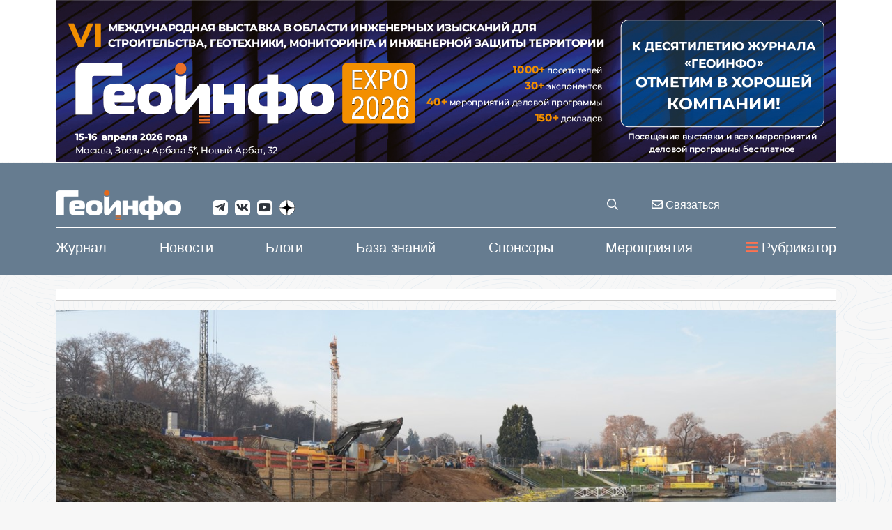

--- FILE ---
content_type: text/html; charset=WINDOWS-1251
request_url: https://geoinfo.ru/product/sluzhba-novostej-geoinfo/vebinar-30-avgusta-gotovye-konstrukcii-renomak-i-kubimak-dlya-podvodnoj-ukladki-konstruktiv-i-osobennosti-primeneniya-47485.shtml
body_size: 14996
content:
<!DOCTYPE html>
<html lang="ru" xmlns="http://www.w3.org/1999/xhtml">
<head><script type="application/ld+json">{"@context":"http://schema.org","@type":"Article","name":"Вебинар 30 августа: Готовые конструкции Реномак и Кубимак для подводной укладки — конструктив и особенности применения","description":"Вебинар 30 августа: Готовые конструкции Реномак и Кубимак для подводной укладки — конструктив и особенности применения","datePublished":"2022-08-22","image":"https://www.geoinfo.ru/images/products/img-1-47485.jpg","url":"https://www.geoinfo.ru/product/sluzhba-novostej-geoinfo/vebinar-30-avgusta-gotovye-konstrukcii-renomak-i-kubimak-dlya-podvodnoj-ukladki-konstruktiv-i-osobennosti-primeneniya-47485.shtml","author":"Служба новостей ГеоИнфо"}</script>
<meta property="og:locale" content="ru_RU" />
<meta property="og:site_name" content="ГеоИнфо - журнал про инженерные изыскания и геотехнику" />
<meta property="og:type" content="article" />
<meta property="og:title" content="Вебинар 30 августа: Готовые конструкции Реномак и Кубимак для подводной укладки — конструктив и особенности применения" />
<meta property="og:description" content="Вебинар 30 августа: Готовые конструкции Реномак и Кубимак для подводной укладки — конструктив и особенности применения" />
<meta property="og:image" content="https://www.geoinfo.ru/images/products/img-1-47485.jpg" />
<meta property="og:image:alt" content="Вебинар 30 августа: Готовые конструкции Реномак и Кубимак для подводной укладки — конструктив и особенности применения" />
<meta property="og:url" content="https://www.geoinfo.ru/product/sluzhba-novostej-geoinfo/vebinar-30-avgusta-gotovye-konstrukcii-renomak-i-kubimak-dlya-podvodnoj-ukladki-konstruktiv-i-osobennosti-primeneniya-47485.shtml" />
<meta property="twitter:card" content="summary_large_image" />
<meta property="twitter:title" content="Вебинар 30 августа: Готовые конструкции Реномак и Кубимак для подводной укладки — конструктив и особенности применения" />
<meta property="twitter:description" content="Вебинар 30 августа: Готовые конструкции Реномак и Кубимак для подводной укладки — конструктив и особенности применения" />
<meta property="twitter:image" content="https://www.geoinfo.ru/images/products/img-1-47485.jpg" />
<title>Вебинар 30 августа: Готовые конструкции Реномак и Кубимак для подводной укладки — конструктив и особенности применения</title>
<meta name="description" content="Вебинар 30 августа: Готовые конструкции Реномак и Кубимак для подводной укладки — конструктив и особенности применения" />
<meta name="keywords" content="Новости за 2022 год, Вебинар 30 августа: Готовые конструкции Реномак и Кубимак для подводной укладки — конструктив и особенности применения" />
<meta name="date" content="2025-12-02T19:13:04+0300" />
<link rel="canonical" href="https://www.geoinfo.ru/product/sluzhba-novostej-geoinfo/vebinar-30-avgusta-gotovye-konstrukcii-renomak-i-kubimak-dlya-podvodnoj-ukladki-konstruktiv-i-osobennosti-primeneniya-47485.shtml" />
<meta charset="windows-1251" />
<meta name="copyright" content="GeoInfo.ru" />
<meta name="generator" content="InfoDesigner.ru" />
<meta name="viewport" content="width=device-width, initial-scale=1" />
<link type="image/png " rel="icon" href="https://www.geoinfo.ru/favicon.png" />
<link type="text/css" rel="stylesheet" href="/css/styles77.css" />
<link type="text/css" rel="stylesheet" href="/css/lightgallery.css" />
<link type="text/css" rel="stylesheet" href="/css/masterslider/masterslider.css" />
<link type="text/css" rel="stylesheet" href="/css/jquery.mCustomScrollbar.min.css" />
<link type="text/css" rel="stylesheet" href="/css/jstree.css" />
<link type="text/css" rel="stylesheet" href="/css/video-js.css" />
<script src="/js/plugins/video.js"></script><script type="text/javascript"> var _tmr = window._tmr || (window._tmr = []); _tmr.push({id: "3632616", type: "pageView", start: (new Date()).getTime()}); (function (d, w, id) {   if (d.getElementById(id)) return;   var ts = d.createElement("script"); ts.type = "text/javascript"; ts.async = true; ts.id = id;   ts.src = "https://top-fwz1.mail.ru/js/code.js";   var f = function () {var s = d.getElementsByTagName("script")[0]; s.parentNode.insertBefore(ts, s);};   if (w.opera == "[object Opera]") { d.addEventListener("DOMContentLoaded", f, false); } else { f(); } })(document, window, "tmr-code"); </script>
<noscript><div><img src="https://top-fwz1.mail.ru/counter?id=3632616;js=na" style="position:absolute;left:-9999px;" alt="Top.Mail.Ru" /></div></noscript>
</head>
<body id="47485" class="product-page" data-last-rubric-breadcrumb="" data-rubrics-menu="46126">
<!-- Yandex.Metrika counter -->
<script type="text/javascript" >
   (function(m,e,t,r,i,k,a){m[i]=m[i]||function(){(m[i].a=m[i].a||[]).push(arguments)};
   m[i].l=1*new Date();k=e.createElement(t),a=e.getElementsByTagName(t)[0],k.async=1,k.src=r,a.parentNode.insertBefore(k,a)})
   (window, document, "script", "https://mc.yandex.ru/metrika/tag.js", "ym");

   ym(47255145, "init", {
        clickmap:true,
        trackLinks:true,
        accurateTrackBounce:true,
        webvisor:true
   });
</script>
<noscript><div><img src="https://mc.yandex.ru/watch/47255145" style="position:absolute; left:-9999px;" alt="" /></div></noscript>
<!-- /Yandex.Metrika counter --><!--верхняя панель-->
<a class="main-banner" href="/product/sluzhba-novostej-geoinfo/vi-vystavka-s-delovoj-programmoj-geoinfo-forum-expo-57601.shtml"><img src="/img/geoinfo-forum-expo-2026.png" alt=""/></a>
<header>
	<div class="container">
		<div class="row">
			<!--Логотип-->
			<div class="col-lg-3 col-md-3 col-sm-8 col-xs-16">
				<a id="logo-geo" class="logo" href="/"><img src="/img/logo.png" alt="GEOinfo.ru - Информационный ресурс для инженеров-изыскателей" title="GEOinfo.ru - Информационный ресурс для инженеров-изыскателей" /></a>
				<div class="open-menu-panel-mobile-button" data-toggle="modal" data-target="#menuMobilePanel"><i class="fas fa-bars"></i></div>
			</div>
			<!--/Логотип-->
			<div class="col-lg-8 col-md-8 col-sm-8 col-xs-16">
				<div class="social-networks">
					<a class="telegram" href="https://telegram.me/geoinfonews" target="_blank"><i class="fab fa-telegram-plane"></i></a>
					<a class="vk" href="https://vk.com/geoinfo" target="_blank"><i class="fab fa-vk"></i></a>
					<a class="youtube" href="https://www.youtube.com/channel/UCFlN0yRC1ZGpFr6idBlEHVg" target="_blank"><i class="fab fa-youtube"></i></a>
					<a class="zen" href="https://zen.yandex.ru/id/5aeea68155876b07fb25679d" target="_blank">
						<svg viewBox="0 0 38 38" fill="none" xmlns="http://www.w3.org/2000/svg">
						<path fill-rule="evenodd" clip-rule="evenodd" d="M0 18.7398V18.1782L0.00825793 18.1781C0.00276547 18.3646 0 18.5519 0 18.7398ZM0 18.7398C0 18.9276 0.0027654 19.1149 0.0082577 19.3014L0 19.3013V18.7398ZM18.1793 37.4795L18.1792 37.4713C18.3658 37.4768 18.553 37.4795 18.7409 37.4795H18.1793ZM19.3026 37.4713C19.1161 37.4768 18.9288 37.4795 18.7409 37.4795H19.3025L19.3026 37.4713ZM37.4736 19.3014L37.4818 19.3013V18.7398V18.1782L37.4736 18.1781C37.4791 18.3646 37.4818 18.5519 37.4818 18.7398C37.4818 18.9276 37.4791 19.1149 37.4736 19.3014ZM18.1792 0.00825743C18.3658 0.0027653 18.553 0 18.7409 0C18.9288 0 19.1161 0.00276523 19.3026 0.00825721L19.3025 0H18.7409H18.1793L18.1792 0.00825743Z" fill="currentColor"></path>
						<path d="M19.3026 0.00825721C19.3973 7.59993 19.9165 11.8677 22.765 14.7159C25.6134 17.5642 29.8814 18.0834 37.4736 18.1781C37.182 8.27478 29.2059 0.299788 19.3026 0.00825721Z" fill="currentColor"></path>
						<path d="M14.7169 14.7159C17.5653 11.8677 18.0846 7.59993 18.1792 0.00825743C8.27588 0.299792 0.299821 8.27479 0.00825793 18.1781C7.60041 18.0834 11.8684 17.5642 14.7169 14.7159Z" fill="currentColor"></path>
						<path d="M0.0082577 19.3014C0.299817 29.2047 8.27589 37.1797 18.1792 37.4713C18.0846 29.8796 17.5653 25.6118 14.7169 22.7636C11.8684 19.9153 7.60042 19.3961 0.0082577 19.3014Z" fill="currentColor"></path>
						<path d="M37.4736 19.3014C29.8814 19.3961 25.6134 19.9153 22.765 22.7636C19.9166 25.6118 19.3973 29.8796 19.3026 37.4713C29.206 37.1797 37.182 29.2047 37.4736 19.3014Z" fill="currentColor"></path>
						</svg>
					</a>					
				</div>
			</div>
			<!-- служебные кнопки -->
			<div class="col-lg-1 col-md-1 col-sm-16 col-xs-16">
				<div class="search-service">
					<div class="search-btn-open" title="поиск материалов"><i class="far fa-search"></i></div>
					<!-- блок поиска продуктов по сайту -->
					<div class="search-block">
						<!-- <div class="search-btn-close"></div> -->
						<input class="search-string" placeholder="поиск материалов на Geoinfo.ru" type="text" title="поиск материалов на Geoinfo.ru"/>
						<div class="search-button"><span>искать</span></div>
					</div>
					<!--/ блок поиска продуктов по сайту -->				
				</div>	
			</div>
			<div class="col-lg-2 col-md-2 hidden-sm hidden-xs">
				<a class="feedback-btn" data-toggle="modal" data-target="#menuFeedbackPanel" title="отправить сообщение или задать вопрос" href="#"><i class="far fa-envelope"></i> Связаться</a>				
			</div>			
			<!-- служебные кнопки -->
			<!-- <div class="col-lg-2 col-md-2 col-sm-8 col-xs-16">	 -->
				<!-- <span class="lk-enter" data-idlk-frame="" data-idlk-iblock-def="lkenter">Вход/Регистрация</span> -->
			<!-- </div>			 -->
		</div>
	</div>
</header>
<div class="body-overlay"></div>
<!--/верхняя панель-->
<!-- строка верхнего меню -->
<nav class="menu-top">
	<div class="container">
		<div class="row">
			<ul class="main-ul">
				
<li class="li-level-1 has-submenu">
<a class="a-level-1" href="/catalog/ehlektronnyj-zhurnal/"><span>Журнал</span></a>
<ul class="ul-level-2 submenu">
<div class="bg-white">
<div class="container">
<li class="li-level-2 has-submenu">
<a class="a-level-2" href="/nezavisimyj-ehlektronnyj-zhurnal/avtoram/">О журнале</a>
<ul class="ul-level-3 sub-submenu">
<div class="container">
<li class="li-level-3">
<a class="a-level-3" href="/nezavisimyj-ehlektronnyj-zhurnal/avtoram/redakcionnaya-kollegiya-nezavisimogo-ehlektronnogo-zhurnala-geoinfo/">Редакционная коллегия</a>
</li>
<li class="li-level-3">
<a class="a-level-3" href="/nezavisimyj-ehlektronnyj-zhurnal/avtoram/about/">To the Authors</a>
</li>
<li class="li-level-3">
<a class="a-level-3" href="/nezavisimyj-ehlektronnyj-zhurnal/avtoram/editorial-board/">Editorial board</a>
</li>
</div>
</ul>
</li>
<li class="li-level-2">
<a class="a-level-2" href="/catalog/ehlektronnyj-zhurnal/">Препринты</a>
</li>
<li class="li-level-2">
<a class="a-level-2" href="/catalog/vypuski-zhurnala/">Выпуски</a>
</li>
<li class="li-level-2">
<a class="a-level-2" href="/nezavisimyj-ehlektronnyj-zhurnal/avtoram/redakcionnaya-kollegiya-nezavisimogo-ehlektronnogo-zhurnala-geoinfo/">Редакционная коллегия</a>
</li>
<li class="li-level-2">
<a class="a-level-2" href="/brands/#34368">Авторы</a>
</li>
<li class="li-level-2">
<a class="a-level-2" href="/nezavisimyj-ehlektronnyj-zhurnal/reklama-v-zhurnale/">Реклама в журнале</a>
</li>
<li class="li-level-2">
<a class="a-level-2" href="/nezavisimyj-ehlektronnyj-zhurnal/politika-konfidencialnosti-geoinfo/">Политика конфиденциальности</a>
</li>
</div>
</div>
</ul>
</li>
<li class="li-level-1">
<a class="a-level-1" href="/catalog/novosti/"><span>Новости</span></a>
</li>
<li class="li-level-1">
<a class="a-level-1" href="/catalog/blogi/"><span>Блоги</span></a>
</li>
<li class="li-level-1 has-submenu">
<a class="a-level-1" href="/catalog/baza-znanij/"><span>База знаний</span></a>
<ul class="ul-level-2 submenu">
<div class="bg-white">
<div class="container">
<li class="li-level-2">
<a class="a-level-2" href="/catalog/baza-znanij/">Все статьи базы знаний</a>
</li>
<li class="li-level-2">
<a class="a-level-2" href="/brands/#34369"><i class="fa fa-user-circle-o icons" aria-hidden="true"></i> Авторы базы знаний</a>
</li>
<li class="li-level-2">
<a class="a-level-2" href="/baza-znanij/avtoram/">Авторам базы знаний &#171;ГеоИнфо&#187;</a>
</li>
<li class="li-level-2">
<a class="a-level-2" href="/baza-znanij/o-baze/">О базе знаний &#171;ГеоИнфо&#187;</a>
</li>
</div>
</div>
</ul>
</li>
<li class="li-level-1 has-submenu">
<a class="a-level-1" href="/brands/#37432"><span>Спонсоры</span></a>
<ul class="ul-level-2 submenu">
<div class="bg-white">
<div class="container">
<li class="li-level-2 has-submenu">
<a class="a-level-2" href="#">Генеральные спонсоры проекта</a>
<ul class="ul-level-3 sub-submenu">
<div class="container">
<li class="li-level-3">
<a class="a-level-3" href="/brand/trumer-shchutcbauten-rus-trumer-schutzbauten-gmbh/">ООО &#171;ТРУМЕР ЩУТЦБАУТЕН РУС&#187; / TRUMER SCHUTZBAUTEN GMBH</a>
</li>
<li class="li-level-3">
<a class="a-level-3" href="/brand/petromodeling/">ООО &#171;ПЕТРОМОДЕЛИНГ&#187;</a>
</li>
<li class="li-level-3">
<a class="a-level-3" href="/brand/institut-ehkologicheskogo-proektirovaniya-i-izyskanij/">АО &#171;ИНСТИТУТ ЭКОЛОГИЧЕСКОГО ПРОЕКТИРОВАНИЯ И ИЗЫСКАНИЙ&#187;</a>
</li>
<li class="li-level-3">
<a class="a-level-3" href="/brand/maccaferri/">Maccaferri / ГАБИОНЫ МАККАФЕРРИ СНГ</a>
</li>
<li class="li-level-3">
<a class="a-level-3" href="/brand/mountain-risk-consultancy/">Mountain Risk Consultancy</a>
</li>
<li class="li-level-3">
<a class="a-level-3" href="/brand/ooo-npp-geotek/">ООО &#171;НПП &#171;ГЕОТЕК&#187;</a>
</li>
<li class="li-level-3">
<a class="a-level-3" href="/brand/geotekhnicheskaya-laboratoriya-ao-mostdorgeotrest/">Геотехническая лаборатория АО &#171;МОСТДОРГЕОТРЕСТ&#187;</a>
</li>
<li class="li-level-3">
<a class="a-level-3" href="/brand/gruppa-kompanij-olimproekt/">Группа компаний &#171;Олимпроект&#187;</a>
</li>
</div>
</ul>
</li>
<li class="li-level-2 has-submenu">
<a class="a-level-2" href="#">Спонсоры проекта</a>
<ul class="ul-level-3 sub-submenu">
<div class="container">
<li class="li-level-3">
<a class="a-level-3" href="/brand/midas-it/">ООО &#171;МИДАС&#187; / MIDAS IT</a>
</li>
<li class="li-level-3">
<a class="a-level-3" href="/brand/malininsoft/">MalininSoft</a>
</li>
<li class="li-level-3">
<a class="a-level-3" href="/brand/geoinzhservis-fugro/">ООО &#171;ГЕОИНЖСЕРВИС&#187; / FUGRO</a>
</li>
<li class="li-level-3">
<a class="a-level-3" href="/brand/programmnyj-kompleks-enggeo/">ПРОГРАММНЫЙ КОМПЛЕКС &#171;ENGGEO&#187;</a>
</li>
<li class="li-level-3">
<a class="a-level-3" href="/brand/ooo-kompaniya-kredo-dialog/">ООО &#171;КОМПАНИЯ &#171;КРЕДО-ДИАЛОГ&#187;</a>
</li>
<li class="li-level-3">
<a class="a-level-3" href="/brand/nizhegorodstrojizyskaniya/">ООО "НИЖЕГОРОДСТРОЙИЗЫСКАНИЯ"</a>
</li>
<li class="li-level-3">
<a class="a-level-3" href="/brand/ooo-igk/">ООО &#171;Иркутская геофизическая компания&#187; </a>
</li>
<li class="li-level-3">
<a class="a-level-3" href="/brand/ntp-gorizont/">НТП &#171;ГОРИЗОНТ&#187;</a>
</li>
</div>
</ul>
</li>
</div>
</div>
</ul>
</li>
<li class="li-level-1 has-submenu">
<a class="a-level-1" href="/catalog/konferencii-i-vystavki/"><span>Мероприятия</span></a>
<ul class="ul-level-2 submenu">
<div class="bg-white">
<div class="container">
<li class="li-level-2">
<a class="a-level-2" href="/catalog/konferencii-i-vystavki/">Предстоящие события</a>
</li>
<li class="li-level-2">
<a class="a-level-2" href="/catalog/konferencii-i-vystavki/proshedshie-meropriyatiya/">Прошедшие мероприятия</a>
</li>
</div>
</div>
</ul>
</li>

				<div class="open-menu-panel-button" data-toggle="modal" data-target="#menuPanel"><i class="fas fa-bars"></i>Рубрикатор</div>
			</ul>
		</div>
	</div>
</nav>	
<!--/ строка верхнего меню -->
<!-- модальное окно с меню -->
<div class="menu-panel modal fade" id="menuPanel" tabindex="-1" role="dialog" aria-labelledby="menuPanelLabel">
  <div class="modal-dialog" role="document">
    <div class="modal-content">
      <div class="modal-header">
        <h4 class="modal-title" id="menuPanelLabel">Рубрикатор материалов</h4>
		<button type="button" class="close" data-dismiss="modal" aria-label="Close"><span aria-hidden="true">&times;</span></button>
      </div>
      <div class="modal-body">
		<div class="open-node-all" title="раскрыть все рубрики"><i class="fas fa-plus-square"></i></div>
		<div class="close-node-all" title="закрыть все рубрики"><i class="fas fa-minus-square"></i></div>
		<div class="catalog-menu-jstree">
			<div class="html-rubric">
				<ul>
				
<li id="3878"><a href="/catalog/ehlektronnyj-zhurnal/" title="Препринты">Препринты</a>
<ul>
<li id="3878,3883"><a title="Трудовые отношения" href="/catalog/ehlektronnyj-zhurnal/trudovye-otnosheniya/">Трудовые отношения</a></li>
<li id="3878,3909"><a title="Развитие, бизнес, экономика" href="/catalog/ehlektronnyj-zhurnal/razvitie-biznes-ehkonomika/">Развитие, бизнес, экономика</a></li>
<li id="3878,3886"><a title="Дискуссия профессионалов" href="/catalog/ehlektronnyj-zhurnal/diskussiya-professionalov/">Дискуссия профессионалов</a></li>
<li id="3878,3884"><a title="Оборудование и технологии" href="/catalog/ehlektronnyj-zhurnal/oborudovanie-i-tekhnologii/">Оборудование и технологии</a></li>
<li id="3878,3887"><a title="Программное обеспечение" href="/catalog/ehlektronnyj-zhurnal/programmnoe-obespechenie/">Программное обеспечение</a></li>
<li id="3878,6227"><a title="Теория и практика изысканий" href="/catalog/ehlektronnyj-zhurnal/teoriya-i-praktika-izyskanij/">Теория и практика изысканий</a></li>
<li id="3878,34416"><a title="Геотехнический мониторинг" href="/catalog/ehlektronnyj-zhurnal/geotekhnicheskij-monitoring/">Геотехнический мониторинг</a></li>
<li id="3878,6229"><a title="Тендеры и ценообразование" href="/catalog/ehlektronnyj-zhurnal/tendery-i-cenoobrazovanie/">Тендеры и ценообразование</a></li>
<li id="3878,11186"><a title="Юридическая практика" href="/catalog/ehlektronnyj-zhurnal/yuridicheskaya-praktika/">Юридическая практика</a></li>
<li id="3878,3885"><a title="Нормативные документы" href="/catalog/ehlektronnyj-zhurnal/normativnye-dokumenty/">Нормативные документы</a></li>
<li id="3878,6226"><a title="Образование" href="/catalog/ehlektronnyj-zhurnal/obrazovanie/">Образование</a></li>
<li id="3878,6228"><a title="Мир, регионы, рынки" href="/catalog/ehlektronnyj-zhurnal/mir-regiony-rynki/">Мир, регионы, рынки</a></li>
<li id="3878,3918"><a title="Жизнь изыскателя" href="/catalog/ehlektronnyj-zhurnal/zhizn-izyskatelya/">Жизнь изыскателя</a></li>
<li id="3878,29653"><a title="Политика" href="/catalog/ehlektronnyj-zhurnal/politika/">Политика</a></li>
<li id="3878,29662"><a title="Экспертиза" href="/catalog/ehlektronnyj-zhurnal/ehkspertiza/">Экспертиза</a></li>
<li id="3878,34417"><a title="Заказчику на заметку" href="/catalog/ehlektronnyj-zhurnal/zakazchiku-na-zametku/">Заказчику на заметку</a></li>
<li id="3878,34418"><a title="События отрасли" href="/catalog/ehlektronnyj-zhurnal/sobytiya-otrasli/">События отрасли</a></li>
<li id="3878,34419"><a title="Сохранение памятников архитектуры" href="/catalog/ehlektronnyj-zhurnal/sohranenie-pamyatnikov-arhitektury/">Сохранение памятников архитектуры</a></li>
<li id="3878,34420"><a title="История инженерных изысканий" href="/catalog/ehlektronnyj-zhurnal/istoriya-inzhenernyh-izyskanij/">История инженерных изысканий</a></li>
<li id="3878,36796"><a title="Рецензии" href="/catalog/ehlektronnyj-zhurnal/recenzii/">Рецензии</a></li>
<li id="3878,38699"><a title="Геотехника" href="/catalog/ehlektronnyj-zhurnal/geotehnika/">Геотехника</a></li>
<li id="3878,40505"><a title="Инженерная защита территорий" href="/catalog/ehlektronnyj-zhurnal/inzhenernaya-zashchita-territorii/">Инженерная защита территорий</a></li>
<li id="3878,41673"><a title="Мир глазами изыскателей" href="/catalog/ehlektronnyj-zhurnal/mir-glazami-izyskatelej/">Мир глазами изыскателей</a></li>
<li id="3878,43098"><a title="Экология и климат" href="/catalog/ehlektronnyj-zhurnal/ehkologiya-i-klimat/">Экология и климат</a></li>
<li id="3878,44173"><a title="BIM" href="/catalog/ehlektronnyj-zhurnal/bim/">BIM</a></li>
<li id="3878,48206"><a title="Юбилеи" href="/catalog/ehlektronnyj-zhurnal/yubilei/">Юбилеи</a></li>
<li id="3878,57914"><a title="Искусственный интеллект" href="/catalog/ehlektronnyj-zhurnal/iskusstvennyj-intellekt/">Искусственный интеллект</a></li>
</ul>
</li>
<li id="34655"><a href="/catalog/vypuski-zhurnala/" title="Выпуски электронного журнала &amp;#171;ГеоИнфо&amp;#187; ">Выпуски журнала</a>
<ul>
<li id="34655,56895"><a title="2025" href="/catalog/vypuski-zhurnala/2025/">2025</a></li>
<li id="34655,54374"><a title="2024" href="/catalog/vypuski-zhurnala/2024/">2024</a></li>
<li id="34655,48725"><a title="2023" href="/catalog/vypuski-zhurnala/2023/">2023</a></li>
<li id="34655,46245"><a title="2022" href="/catalog/vypuski-zhurnala/2022/">2022</a></li>
<li id="34655,44402"><a title="2021" href="/catalog/vypuski-zhurnala/2021/">2021</a></li>
<li id="34655,42658"><a title="2020" href="/catalog/vypuski-zhurnala/2020/">2020</a></li>
<li id="34655,41357"><a title="Электронный журнал &amp;#171;ГеоИнфо&amp;#187; / 2019" href="/catalog/vypuski-zhurnala/2019/">2019</a></li>
</ul>
</li>
<li id="34408"><a href="/catalog/novosti/" title="Новости">Новости</a>
<ul>
<li id="34408,59232"><a title="Новости за 2026 год" href="/catalog/novosti/2026/">2026 год</a></li>
<li id="34408,54642"><a title="Новости за 2025 год" href="/catalog/novosti/2025/">2025 год</a></li>
<li id="34408,51227"><a title="Новости за 2024 год" href="/catalog/novosti/2024/">2024 год</a></li>
<li id="34408,48256"><a title="Новости за 2023 год" href="/catalog/novosti/2023/">2023 год</a></li>
<li id="34408,46126"><a title="Новости за 2022 год" href="/catalog/novosti/2022/">2022 год</a></li>
<li id="34408,44896"><a title="Новости за 2021 год" href="/catalog/novosti/2021/">2021 год</a></li>
<li id="34408,43889"><a title="Новости за 2020 год" href="/catalog/novosti/2020/">2020 год</a></li>
<li id="34408,34400"><a title="Новости за 2019 год" href="/catalog/novosti/2019/">2019 год</a></li>
<li id="34408,41126"><a title="Новости за 2018 год" href="/catalog/novosti/2018/">2018 год</a></li>
<li id="34408,36604"><a title="Новости за 2017 год" href="/catalog/novosti/2017/">2017 год</a></li>
<li id="34408,36150"><a title="Новости за 2016 год" href="/catalog/novosti/2016/">2016 год</a></li>
</ul>
</li>
<li id="36676"><a href="/catalog/blogi/" title="Блоги">Блоги</a>
<ul>
<li id="36676,21395"><a title="Посты" href="/catalog/blogi/posty/">Посты</a></li>
</ul>
</li>
<li id="49430"><a href="/catalog/pishet-iskusstvennyj-intellekt/" title="Пишет Искусственный интеллект">Пишет Искусственный интеллект</a>
</li>
<li id="49611"><a href="/catalog/izyskatelskie-komiksy/" title="Изыскательские комиксы">Изыскательские комиксы</a>
<ul>
<li id="49611,54001"><a title="Приключения главного изыскателя" href="/catalog/izyskatelskie-komiksy/priklyucheniya-glavnogo-izyskatelya/">Приключения главного изыскателя</a></li>
<li id="49611,54002"><a title="Из жизни изыскателей" href="/catalog/izyskatelskie-komiksy/iz-zhizni-izyskatelej/">Из жизни изыскателей</a></li>
</ul>
</li>
<li id="3977"><a href="/catalog/baza-znanij/" title="База знаний">База знаний</a>
<ul>
<li id="3977,4110"><a title="Аналитические материалы" href="/catalog/baza-znanij/analiticheskie-materialy/">Аналитические материалы</a></li>
<li id="3977,7544"><a title="Инженерная геология" href="/catalog/baza-znanij/inzhenernaya-geologiya/">Инженерная геология</a>
<ul>
<li id="3977,7544,7765"><a title="Грунтоведение" href="/catalog/baza-znanij/inzhenernaya-geologiya/gruntovedenie/">Грунтоведение</a></li>
<li id="3977,7544,6445"><a title="Инженерная геодинамика" href="/catalog/baza-znanij/inzhenernaya-geologiya/inzhenernaya-geodinamika/">Инженерная геодинамика</a></li>
<li id="3977,7544,32985"><a title="Региональная инженерная геология" href="/catalog/baza-znanij/inzhenernaya-geologiya/regionalnaya-inzhenernaya-geologiya/">Региональная инженерная геология</a></li>
<li id="3977,7544,7751"><a title="Методика инженерно-геологических исследований" href="/catalog/baza-znanij/inzhenernaya-geologiya/metodika-inzhenerno-geologicheskih-issledovanij/">Методика инженерно-геологических исследований</a></li>
</ul>
</li>
<li id="3977,6444"><a title="Экологическая геология" href="/catalog/baza-znanij/ehkologicheskaya-geologiya/">Экологическая геология</a></li>
<li id="3977,7541"><a title="Техническая мелиорация" href="/catalog/baza-znanij/tekhnicheskaya-melioraciya/">Техническая мелиорация</a></li>
<li id="3977,4109"><a title="Механика грунтов" href="/catalog/baza-znanij/mekhanika-gruntov/">Механика грунтов</a></li>
<li id="3977,4525"><a title="Инженерная защита территории" href="/catalog/baza-znanij/inzhenernaya-zashchita-territorii/">Инженерная защита территории</a></li>
<li id="3977,4112"><a title="Инженерные изыскания" href="/catalog/baza-znanij/inzhenernye-izyskaniya/">Инженерные изыскания</a>
<ul>
<li id="3977,4112,7797"><a title="Инженерно-геологические изыскания" href="/catalog/baza-znanij/inzhenernye-izyskaniya/inzhenerno-geologicheskie-izyskaniya/">Инженерно-геологические изыскания</a></li>
<li id="3977,4112,7798"><a title="Инженерно-геодезические изыскания" href="/catalog/baza-znanij/inzhenernye-izyskaniya/inzhenerno-geodezicheskie-izyskaniya/">Инженерно-геодезические изыскания</a></li>
<li id="3977,4112,22906"><a title="Инженерно-экологические изыскания " href="/catalog/baza-znanij/inzhenernye-izyskaniya/inzhenerno-ehkologicheskie-izyskaniya/">Инженерно-экологические изыскания </a></li>
<li id="3977,4112,7762"><a title="Инженерно-гидрометеорологические изыскания" href="/catalog/baza-znanij/inzhenernye-izyskaniya/inzhenerno-gidrometeorologicheskie-izyskaniya/">Инженерно-гидрометеорологические изыскания</a></li>
<li id="3977,4112,7808"><a title="Комплексные инженерные изыскания" href="/catalog/baza-znanij/inzhenernye-izyskaniya/kompleksnye-inzhenernye-izyskaniya/">Комплексные инженерные изыскания</a></li>
<li id="3977,4112,7812"><a title="Геофизические исследования" href="/catalog/baza-znanij/inzhenernye-izyskaniya/geofizicheskie-issledovaniya/">Геофизические исследования</a></li>
<li id="3977,4112,7826"><a title="Инженерно-гидрогеологические исследования" href="/catalog/baza-znanij/inzhenernye-izyskaniya/inzhenerno-gidrogeologicheskie-issledovaniya/">Инженерно-гидрогеологические исследования</a></li>
<li id="3977,4112,7831"><a title="Инженерная сейсмология" href="/catalog/baza-znanij/inzhenernye-izyskaniya/inzhenernaya-sejsmologiya/">Инженерная сейсмология</a></li>
</ul>
</li>
<li id="3977,4114"><a title="Геотехнический мониторинг" href="/catalog/baza-znanij/geotekhnicheskij-monitoring/">Геотехнический мониторинг</a></li>
<li id="3977,3919"><a title="Расчеты и моделирование" href="/catalog/baza-znanij/raschety-i-modelirovanie/">Расчеты и моделирование</a></li>
<li id="3977,4108"><a title="Проблемы сохранения памятников архитектуры" href="/catalog/baza-znanij/problemy-sohraneniya-pamyatnikov-arhitektury/">Проблемы сохранения памятников архитектуры</a></li>
<li id="3977,6446"><a title="Инженерная геохимия" href="/catalog/baza-znanij/inzhenernaya-geohimiya/">Инженерная геохимия</a></li>
<li id="3977,7543"><a title="Специальные вопросы инженерных изысканий" href="/catalog/baza-znanij/specialnye-voprosy-inzhenernyh-izyskanij/">Специальные вопросы инженерных изысканий</a>
<ul>
<li id="3977,7543,7627"><a title="Инженерные изыскания в мегаполисах" href="/catalog/baza-znanij/specialnye-voprosy-inzhenernyh-izyskanij/inzhenernye-izyskaniya-v-megapolisah/">Инженерные изыскания в мегаполисах</a></li>
<li id="3977,7543,26169"><a title="Инженерные изыскания для объектов нефтегазового комплекса" href="/catalog/baza-znanij/specialnye-voprosy-inzhenernyh-izyskanij/inzhenernye-izyskaniya-dlya-obektov-neftegazovogo-kompleksa/">Инженерные изыскания для объектов нефтегазового комплекса</a></li>
<li id="3977,7543,26170"><a title="Инженерные изыскания на акваториях" href="/catalog/baza-znanij/specialnye-voprosy-inzhenernyh-izyskanij/inzhenernye-izyskaniya-na-akvatoriyah/">Инженерные изыскания на акваториях</a></li>
<li id="3977,7543,7625"><a title="Инженерные изыскания для линейных объектов" href="/catalog/baza-znanij/specialnye-voprosy-inzhenernyh-izyskanij/inzhenernye-izyskaniya-dlya-linejnyh-obektov/">Инженерные изыскания для линейных объектов</a></li>
<li id="3977,7543,7626"><a title="Инженерные изыскания в криолитозоне" href="/catalog/baza-znanij/specialnye-voprosy-inzhenernyh-izyskanij/inzhenernye-izyskaniya-v-kriolitozone/">Инженерные изыскания в криолитозоне</a></li>
<li id="3977,7543,7628"><a title="Инженерные изыскания для высотных сооружений" href="/catalog/baza-znanij/specialnye-voprosy-inzhenernyh-izyskanij/inzhenernye-izyskaniya-dlya-vysotnyh-sooruzhenij/">Инженерные изыскания для высотных сооружений</a></li>
</ul>
</li>
</ul>
</li>
<li id="34409"><a href="/catalog/konferencii-i-vystavki/" title="Конференции и выставки">Конференции и выставки</a>
<ul>
<li id="34409,37255"><a title="Прошедшие мероприятия" href="/catalog/konferencii-i-vystavki/proshedshie-meropriyatiya/">Прошедшие мероприятия</a></li>
</ul>
</li>
<li id="38416"><a href="/catalog/izdatelstvo-geoinfo/" title="Издательство ГеоИнфо">Издательство ГеоИнфо</a>
<ul>
<li id="38416,38415"><a title="Издание книг" href="/catalog/izdatelstvo-geoinfo/izdanie-knig/">Издание книг</a></li>
<li id="38416,38417"><a title="Рекламная и сувенирная продукция" href="/catalog/izdatelstvo-geoinfo/reklamnaya-i-suvenirnaya-produkciya/">Рекламная и сувенирная продукция</a></li>
</ul>
</li>
<li id="37525"><a href="/catalog/novosti-koordinacionnogo-soveta/" title="Новости Координационного совета">Новости Координационного совета</a>
</li>
<li id="45975"><a href="/catalog/pro/" title="PRO">PRO</a>
</li>
<li id="46976"><a href="/catalog/tags/" title="Теги">Теги</a>
<ul>
<li id="46976,46977"><a title="#перевод" href="/catalog/tags/perevod/">#перевод</a></li>
<li id="46976,46978"><a title="#инженерные изыскания" href="/catalog/tags/inzhenernye-izyskaniya/">#инженерные изыскания</a></li>
<li id="46976,46979"><a title="#инженерная геология" href="/catalog/tags/inzhenernaya-geologiya/">#инженерная геология</a></li>
<li id="46976,46980"><a title="#инженерная защита территории" href="/catalog/tags/inzhenernaya-zashchita-territorii/">#инженерная защита территории</a></li>
<li id="46976,46981"><a title="#события отрасли" href="/catalog/tags/sobytiya-otrasli/">#события отрасли</a></li>
<li id="46976,46982"><a title="#геориск" href="/catalog/tags/georisk/">#геориск</a></li>
<li id="46976,46983"><a title="#геофизика" href="/catalog/tags/geofizika/">#геофизика</a></li>
<li id="46976,46984"><a title="#инженерная геодезия" href="/catalog/tags/inzhenernaya-geodeziya/">#инженерная геодезия</a></li>
<li id="46976,46985"><a title="#экология" href="/catalog/tags/ehkologiya/">#экология</a></li>
<li id="46976,46986"><a title="#гидромет" href="/catalog/tags/gidromet/">#гидромет</a></li>
<li id="46976,46987"><a title="#инженерная гидрогеология" href="/catalog/tags/inzhenernaya-gidrogeologiya/">#инженерная гидрогеология</a></li>
<li id="46976,46988"><a title="#сейсмология" href="/catalog/tags/sejsmologiya/">#сейсмология</a></li>
<li id="46976,46989"><a title="#геотехника" href="/catalog/tags/geotekhnika/">#геотехника</a></li>
<li id="46976,46990"><a title="#геотехнический мониторинг" href="/catalog/tags/geotekhnicheskij-monitoring/">#геотехнический мониторинг</a></li>
<li id="46976,46991"><a title="#мерзлотоведение" href="/catalog/tags/merzlotovedenie/">#мерзлотоведение</a></li>
<li id="46976,46992"><a title="#памятники" href="/catalog/tags/pamyatniki/">#памятники</a></li>
<li id="46976,46993"><a title="#ТИМ" href="/catalog/tags/tim/">#ТИМ</a></li>
<li id="46976,46994"><a title="#BIM" href="/catalog/tags/bim/">#BIM</a></li>
<li id="46976,46995"><a title="#бизнес" href="/catalog/tags/biznes/">#бизнес</a></li>
<li id="46976,46996"><a title="#юриспруденция" href="/catalog/tags/yurisprudenciya/">#юриспруденция</a></li>
<li id="46976,46997"><a title="#политика" href="/catalog/tags/politika/">#политика</a></li>
<li id="46976,46998"><a title="#нормативные документы" href="/catalog/tags/normativnye-dokumenty/">#нормативные документы</a></li>
<li id="46976,46999"><a title="#обзоры" href="/catalog/tags/obzory/">#обзоры</a></li>
<li id="46976,47000"><a title="#история отрасли" href="/catalog/tags/istoriya-otrasli/">#история отрасли</a></li>
<li id="46976,47001"><a title="#экспертиза" href="/catalog/tags/ehkspertiza/">#экспертиза</a></li>
<li id="46976,47002"><a title="#беспилотники" href="/catalog/tags/bespilotniki/">#беспилотники</a></li>
<li id="46976,47003"><a title="#ДЗЗ" href="/catalog/tags/dzz/">#ДЗЗ</a></li>
<li id="46976,47004"><a title="#бурение" href="/catalog/tags/burenie/">#бурение</a></li>
<li id="46976,47007"><a title="#современные изыскательские технологии" href="/catalog/tags/sovremennye-izyskatelskie-tekhnologii/">#современные изыскательские технологии</a></li>
<li id="46976,47008"><a title="#оползневая опасность" href="/catalog/tags/opolznevaya-opasnost/">#оползневая опасность</a></li>
<li id="46976,48276"><a title="#цифровая модель рельефа" href="/catalog/tags/cifrovaya-model-relefa/">#цифровая модель рельефа</a></li>
<li id="46976,48290"><a title="#Минстрой" href="/catalog/tags/minstroj-news/">#Минстрой</a></li>
<li id="46976,48291"><a title="#Экспертиза" href="/catalog/tags/ehkspertiza-news/">#Экспертиза</a></li>
<li id="46976,48292"><a title="#Тендеры" href="/catalog/tags/tendery-news/">#Тендеры</a></li>
<li id="46976,48293"><a title="Нормативные документы" href="/catalog/tags/normativnye-dokumenty-news/">Нормативные документы</a></li>
<li id="46976,48294"><a title="#Саморегулирование" href="/catalog/tags/samoregulirovanie-news/">#Саморегулирование</a></li>
<li id="46976,48295"><a title="#События отрасли" href="/catalog/tags/sobytiya-otrasli-news/">#События отрасли</a></li>
<li id="46976,48296"><a title="#Наука" href="/catalog/tags/nauka-news/">#Наука</a></li>
<li id="46976,48297"><a title="#Геориски" href="/catalog/tags/georiski-news/">#Геориски</a></li>
<li id="46976,48347"><a title="#Нарушения" href="/catalog/tags/48347/">#Нарушения</a></li>
<li id="46976,48349"><a title="#ТИМ" href="/catalog/tags/informacionnoe-modelirovanie/">#ТИМ</a></li>
<li id="46976,48395"><a title="#Строительство" href="/catalog/tags/stroitelstvo/">#Строительство</a></li>
<li id="46976,48399"><a title="#Цифровизация" href="/catalog/tags/cifrovizaciya/">#Цифровизация</a></li>
<li id="46976,48411"><a title="#Экология" href="/catalog/tags/ehkologiya/">#Экология</a></li>
<li id="46976,48439"><a title="#Обновления" href="/catalog/tags/obnovleniya/">#Обновления</a></li>
<li id="46976,48586"><a title="#Мониторинг вечной мерзлоты" href="/catalog/tags/monitoring-vechnoj-merzloty/">#Мониторинг вечной мерзлоты</a></li>
<li id="46976,48651"><a title="#БПЛА" href="/catalog/tags/bpla/">#БПЛА</a></li>
<li id="46976,54721"><a title="#Инженерное образование" href="/catalog/tags/inzhenernoe-obrazovanie/">#Инженерное образование</a></li>
<li id="46976,54722"><a title="#Проектирование" href="/catalog/tags/proektirovanie/">#Проектирование</a></li>
<li id="46976,54723"><a title="#Геодезия" href="/catalog/tags/geodeziya/">#Геодезия</a></li>
<li id="46976,54724"><a title="#Новости компаний" href="/catalog/tags/novosti-kompanij/">#Новости компаний</a></li>
<li id="46976,54725"><a title="#Судебные разбирательства" href="/catalog/tags/sudebnye-razbiratelstva/">#Судебные разбирательства</a></li>
</ul>
</li>

				</ul>
			</div>
		</div>
		<input class="rubric-search form-control input-sm" placeholder="быстрый поиск рубрик" type="text" title="быстрый поиск рубрик по ключевому слову или выражению"/>
	  </div>
      <div class="modal-footer">
		<p>
		Сейчас в информационной базе:<br/>
		рубрик - <b>232
</b>, авторов - <b>1045
</b>,<br/>
		всего информационных продуктов - <b>13809
</b>, из них<br/>
		статей журнала - <b>1304
</b>,
		статей базы знаний - <b>92
</b>,
		новостей - <b>11853
</b>,
		конференций - <b>4
</b>,<br/>
		блогов - <b>14
</b>,
		постов и видео - <b>302
</b>,
		технических решений - <b>0
</b>
		</p>
      </div>   
    </div>
  </div>
</div>
<!--/ модальное окно с меню -->
<!-- модальное окно с меню для мобильной версии -->
<div class="menu-panel-mobile modal fade" id="menuMobilePanel" tabindex="-1" role="dialog" aria-labelledby="menuMobilePanelLabel">
  <div class="modal-dialog" role="document">
    <div class="modal-content">
      <div class="modal-header">
        <h4 class="modal-title" id="menuMobilePanelLabel">Меню</h4>
		<button type="button" class="close" data-dismiss="modal" aria-label="Close"><span aria-hidden="true">&times;</span></button>
      </div>
      <div class="modal-body">
		<div class="catalog-menu-jstree">
			<div class="html-rubric">
				<ul>
					
<li class="has-submenu">
<a href="/catalog/ehlektronnyj-zhurnal/">Журнал</a>
<i class="fas fa-angle-down"></i>
<ul class="submenu">
<li class="has-submenu">
<a href="/nezavisimyj-ehlektronnyj-zhurnal/avtoram/">О журнале<i class="fas fa-angle-down"></i>
</a>
<ul class="sub-submenu">
<li>
<a href="/nezavisimyj-ehlektronnyj-zhurnal/avtoram/redakcionnaya-kollegiya-nezavisimogo-ehlektronnogo-zhurnala-geoinfo/">Редакционная коллегия</a>
</li>
<li>
<a href="/nezavisimyj-ehlektronnyj-zhurnal/avtoram/about/">To the Authors</a>
</li>
<li>
<a href="/nezavisimyj-ehlektronnyj-zhurnal/avtoram/editorial-board/">Editorial board</a>
</li>
</ul>
</li>
<li>
<a href="/catalog/ehlektronnyj-zhurnal/">Препринты</a>
</li>
<li>
<a href="/catalog/vypuski-zhurnala/">Выпуски</a>
</li>
<li>
<a href="/nezavisimyj-ehlektronnyj-zhurnal/avtoram/redakcionnaya-kollegiya-nezavisimogo-ehlektronnogo-zhurnala-geoinfo/">Редакционная коллегия</a>
</li>
<li>
<a href="/brands/#34368">Авторы</a>
</li>
<li>
<a href="/nezavisimyj-ehlektronnyj-zhurnal/reklama-v-zhurnale/">Реклама в журнале</a>
</li>
<li>
<a href="/nezavisimyj-ehlektronnyj-zhurnal/politika-konfidencialnosti-geoinfo/">Политика конфиденциальности</a>
</li>
</ul>
</li>
<li>
<a href="/catalog/novosti/">Новости</a>
</li>
<li>
<a href="/brands/">Авторы <span class="label">1045
</span></a>
</li>
<li>
<a href="/catalog/blogi/">Блоги</a>
</li>
<li class="has-submenu">
<a href="/catalog/baza-znanij/">База знаний</a>
<i class="fas fa-angle-down"></i>
<ul class="submenu">
<li>
<a href="/catalog/baza-znanij/">Все статьи базы знаний</a>
</li>
<li>
<a href="/brands/#34369"><i class="fa fa-user-circle-o icons" aria-hidden="true"></i> Авторы базы знаний</a>
</li>
<li>
<a href="/baza-znanij/avtoram/">Авторам базы знаний &#171;ГеоИнфо&#187;</a>
</li>
<li>
<a href="/baza-znanij/o-baze/">О базе знаний &#171;ГеоИнфо&#187;</a>
</li>
</ul>
</li>
<li class="has-submenu">
<a href="/brands/#37432">Спонсоры</a>
<i class="fas fa-angle-down"></i>
<ul class="submenu">
<li class="has-submenu">
<a href="#">Генеральные спонсоры проекта</a>
<i class="fas fa-angle-down"></i>
<ul class="sub-submenu">
<li>
<a href="/brand/trumer-shchutcbauten-rus-trumer-schutzbauten-gmbh/">ООО &#171;ТРУМЕР ЩУТЦБАУТЕН РУС&#187; / TRUMER SCHUTZBAUTEN GMBH</a>
</li>
<li>
<a href="/brand/petromodeling/">ООО &#171;ПЕТРОМОДЕЛИНГ&#187;</a>
</li>
<li>
<a href="/brand/institut-ehkologicheskogo-proektirovaniya-i-izyskanij/">АО &#171;ИНСТИТУТ ЭКОЛОГИЧЕСКОГО ПРОЕКТИРОВАНИЯ И ИЗЫСКАНИЙ&#187;</a>
</li>
<li>
<a href="/brand/maccaferri/">Maccaferri / ГАБИОНЫ МАККАФЕРРИ СНГ</a>
</li>
<li>
<a href="/brand/mountain-risk-consultancy/">Mountain Risk Consultancy</a>
</li>
<li>
<a href="/brand/ooo-npp-geotek/">ООО &#171;НПП &#171;ГЕОТЕК&#187;</a>
</li>
<li>
<a href="/brand/geotekhnicheskaya-laboratoriya-ao-mostdorgeotrest/">Геотехническая лаборатория АО &#171;МОСТДОРГЕОТРЕСТ&#187;</a>
</li>
<li>
<a href="/brand/gruppa-kompanij-olimproekt/">Группа компаний &#171;Олимпроект&#187;</a>
</li>
</ul>
</li>
<li class="has-submenu">
<a href="#">Спонсоры проекта</a>
<i class="fas fa-angle-down"></i>
<ul class="sub-submenu">
<li>
<a href="/brand/midas-it/">ООО &#171;МИДАС&#187; / MIDAS IT</a>
</li>
<li>
<a href="/brand/malininsoft/">MalininSoft</a>
</li>
<li>
<a href="/brand/geoinzhservis-fugro/">ООО &#171;ГЕОИНЖСЕРВИС&#187; / FUGRO</a>
</li>
<li>
<a href="/brand/programmnyj-kompleks-enggeo/">ПРОГРАММНЫЙ КОМПЛЕКС &#171;ENGGEO&#187;</a>
</li>
<li>
<a href="/brand/ooo-kompaniya-kredo-dialog/">ООО &#171;КОМПАНИЯ &#171;КРЕДО-ДИАЛОГ&#187;</a>
</li>
<li>
<a href="/brand/nizhegorodstrojizyskaniya/">ООО "НИЖЕГОРОДСТРОЙИЗЫСКАНИЯ"</a>
</li>
<li>
<a href="/brand/ooo-igk/">ООО &#171;Иркутская геофизическая компания&#187; </a>
</li>
<li>
<a href="/brand/ntp-gorizont/">НТП &#171;ГОРИЗОНТ&#187;</a>
</li>
</ul>
</li>
</ul>
</li>
<li class="has-submenu">
<a href="/catalog/konferencii-i-vystavki/">Мероприятия</a>
<i class="fas fa-angle-down"></i>
<ul class="submenu">
<li>
<a href="/catalog/konferencii-i-vystavki/">Предстоящие события</a>
</li>
<li>
<a href="/catalog/konferencii-i-vystavki/proshedshie-meropriyatiya/">Прошедшие мероприятия</a>
</li>
</ul>
</li>
<li>
<a href="/donate/">Поддержать <i class="fas fa-thumbs-up"></i></a>
</li>

					<li class="separator"></li>
					
<li id="3878"><a href="/catalog/ehlektronnyj-zhurnal/" title="Препринты">Препринты</a>
<ul>
<li id="3878,3883"><a title="Трудовые отношения" href="/catalog/ehlektronnyj-zhurnal/trudovye-otnosheniya/">Трудовые отношения</a></li>
<li id="3878,3909"><a title="Развитие, бизнес, экономика" href="/catalog/ehlektronnyj-zhurnal/razvitie-biznes-ehkonomika/">Развитие, бизнес, экономика</a></li>
<li id="3878,3886"><a title="Дискуссия профессионалов" href="/catalog/ehlektronnyj-zhurnal/diskussiya-professionalov/">Дискуссия профессионалов</a></li>
<li id="3878,3884"><a title="Оборудование и технологии" href="/catalog/ehlektronnyj-zhurnal/oborudovanie-i-tekhnologii/">Оборудование и технологии</a></li>
<li id="3878,3887"><a title="Программное обеспечение" href="/catalog/ehlektronnyj-zhurnal/programmnoe-obespechenie/">Программное обеспечение</a></li>
<li id="3878,6227"><a title="Теория и практика изысканий" href="/catalog/ehlektronnyj-zhurnal/teoriya-i-praktika-izyskanij/">Теория и практика изысканий</a></li>
<li id="3878,34416"><a title="Геотехнический мониторинг" href="/catalog/ehlektronnyj-zhurnal/geotekhnicheskij-monitoring/">Геотехнический мониторинг</a></li>
<li id="3878,6229"><a title="Тендеры и ценообразование" href="/catalog/ehlektronnyj-zhurnal/tendery-i-cenoobrazovanie/">Тендеры и ценообразование</a></li>
<li id="3878,11186"><a title="Юридическая практика" href="/catalog/ehlektronnyj-zhurnal/yuridicheskaya-praktika/">Юридическая практика</a></li>
<li id="3878,3885"><a title="Нормативные документы" href="/catalog/ehlektronnyj-zhurnal/normativnye-dokumenty/">Нормативные документы</a></li>
<li id="3878,6226"><a title="Образование" href="/catalog/ehlektronnyj-zhurnal/obrazovanie/">Образование</a></li>
<li id="3878,6228"><a title="Мир, регионы, рынки" href="/catalog/ehlektronnyj-zhurnal/mir-regiony-rynki/">Мир, регионы, рынки</a></li>
<li id="3878,3918"><a title="Жизнь изыскателя" href="/catalog/ehlektronnyj-zhurnal/zhizn-izyskatelya/">Жизнь изыскателя</a></li>
<li id="3878,29653"><a title="Политика" href="/catalog/ehlektronnyj-zhurnal/politika/">Политика</a></li>
<li id="3878,29662"><a title="Экспертиза" href="/catalog/ehlektronnyj-zhurnal/ehkspertiza/">Экспертиза</a></li>
<li id="3878,34417"><a title="Заказчику на заметку" href="/catalog/ehlektronnyj-zhurnal/zakazchiku-na-zametku/">Заказчику на заметку</a></li>
<li id="3878,34418"><a title="События отрасли" href="/catalog/ehlektronnyj-zhurnal/sobytiya-otrasli/">События отрасли</a></li>
<li id="3878,34419"><a title="Сохранение памятников архитектуры" href="/catalog/ehlektronnyj-zhurnal/sohranenie-pamyatnikov-arhitektury/">Сохранение памятников архитектуры</a></li>
<li id="3878,34420"><a title="История инженерных изысканий" href="/catalog/ehlektronnyj-zhurnal/istoriya-inzhenernyh-izyskanij/">История инженерных изысканий</a></li>
<li id="3878,36796"><a title="Рецензии" href="/catalog/ehlektronnyj-zhurnal/recenzii/">Рецензии</a></li>
<li id="3878,38699"><a title="Геотехника" href="/catalog/ehlektronnyj-zhurnal/geotehnika/">Геотехника</a></li>
<li id="3878,40505"><a title="Инженерная защита территорий" href="/catalog/ehlektronnyj-zhurnal/inzhenernaya-zashchita-territorii/">Инженерная защита территорий</a></li>
<li id="3878,41673"><a title="Мир глазами изыскателей" href="/catalog/ehlektronnyj-zhurnal/mir-glazami-izyskatelej/">Мир глазами изыскателей</a></li>
<li id="3878,43098"><a title="Экология и климат" href="/catalog/ehlektronnyj-zhurnal/ehkologiya-i-klimat/">Экология и климат</a></li>
<li id="3878,44173"><a title="BIM" href="/catalog/ehlektronnyj-zhurnal/bim/">BIM</a></li>
<li id="3878,48206"><a title="Юбилеи" href="/catalog/ehlektronnyj-zhurnal/yubilei/">Юбилеи</a></li>
<li id="3878,57914"><a title="Искусственный интеллект" href="/catalog/ehlektronnyj-zhurnal/iskusstvennyj-intellekt/">Искусственный интеллект</a></li>
</ul>
</li>
<li id="34655"><a href="/catalog/vypuski-zhurnala/" title="Выпуски электронного журнала &amp;#171;ГеоИнфо&amp;#187; ">Выпуски журнала</a>
<ul>
<li id="34655,56895"><a title="2025" href="/catalog/vypuski-zhurnala/2025/">2025</a></li>
<li id="34655,54374"><a title="2024" href="/catalog/vypuski-zhurnala/2024/">2024</a></li>
<li id="34655,48725"><a title="2023" href="/catalog/vypuski-zhurnala/2023/">2023</a></li>
<li id="34655,46245"><a title="2022" href="/catalog/vypuski-zhurnala/2022/">2022</a></li>
<li id="34655,44402"><a title="2021" href="/catalog/vypuski-zhurnala/2021/">2021</a></li>
<li id="34655,42658"><a title="2020" href="/catalog/vypuski-zhurnala/2020/">2020</a></li>
<li id="34655,41357"><a title="Электронный журнал &amp;#171;ГеоИнфо&amp;#187; / 2019" href="/catalog/vypuski-zhurnala/2019/">2019</a></li>
</ul>
</li>
<li id="34408"><a href="/catalog/novosti/" title="Новости">Новости</a>
<ul>
<li id="34408,59232"><a title="Новости за 2026 год" href="/catalog/novosti/2026/">2026 год</a></li>
<li id="34408,54642"><a title="Новости за 2025 год" href="/catalog/novosti/2025/">2025 год</a></li>
<li id="34408,51227"><a title="Новости за 2024 год" href="/catalog/novosti/2024/">2024 год</a></li>
<li id="34408,48256"><a title="Новости за 2023 год" href="/catalog/novosti/2023/">2023 год</a></li>
<li id="34408,46126"><a title="Новости за 2022 год" href="/catalog/novosti/2022/">2022 год</a></li>
<li id="34408,44896"><a title="Новости за 2021 год" href="/catalog/novosti/2021/">2021 год</a></li>
<li id="34408,43889"><a title="Новости за 2020 год" href="/catalog/novosti/2020/">2020 год</a></li>
<li id="34408,34400"><a title="Новости за 2019 год" href="/catalog/novosti/2019/">2019 год</a></li>
<li id="34408,41126"><a title="Новости за 2018 год" href="/catalog/novosti/2018/">2018 год</a></li>
<li id="34408,36604"><a title="Новости за 2017 год" href="/catalog/novosti/2017/">2017 год</a></li>
<li id="34408,36150"><a title="Новости за 2016 год" href="/catalog/novosti/2016/">2016 год</a></li>
</ul>
</li>
<li id="36676"><a href="/catalog/blogi/" title="Блоги">Блоги</a>
<ul>
<li id="36676,21395"><a title="Посты" href="/catalog/blogi/posty/">Посты</a></li>
</ul>
</li>
<li id="49430"><a href="/catalog/pishet-iskusstvennyj-intellekt/" title="Пишет Искусственный интеллект">Пишет Искусственный интеллект</a>
</li>
<li id="49611"><a href="/catalog/izyskatelskie-komiksy/" title="Изыскательские комиксы">Изыскательские комиксы</a>
<ul>
<li id="49611,54001"><a title="Приключения главного изыскателя" href="/catalog/izyskatelskie-komiksy/priklyucheniya-glavnogo-izyskatelya/">Приключения главного изыскателя</a></li>
<li id="49611,54002"><a title="Из жизни изыскателей" href="/catalog/izyskatelskie-komiksy/iz-zhizni-izyskatelej/">Из жизни изыскателей</a></li>
</ul>
</li>
<li id="3977"><a href="/catalog/baza-znanij/" title="База знаний">База знаний</a>
<ul>
<li id="3977,4110"><a title="Аналитические материалы" href="/catalog/baza-znanij/analiticheskie-materialy/">Аналитические материалы</a></li>
<li id="3977,7544"><a title="Инженерная геология" href="/catalog/baza-znanij/inzhenernaya-geologiya/">Инженерная геология</a>
<ul>
<li id="3977,7544,7765"><a title="Грунтоведение" href="/catalog/baza-znanij/inzhenernaya-geologiya/gruntovedenie/">Грунтоведение</a></li>
<li id="3977,7544,6445"><a title="Инженерная геодинамика" href="/catalog/baza-znanij/inzhenernaya-geologiya/inzhenernaya-geodinamika/">Инженерная геодинамика</a></li>
<li id="3977,7544,32985"><a title="Региональная инженерная геология" href="/catalog/baza-znanij/inzhenernaya-geologiya/regionalnaya-inzhenernaya-geologiya/">Региональная инженерная геология</a></li>
<li id="3977,7544,7751"><a title="Методика инженерно-геологических исследований" href="/catalog/baza-znanij/inzhenernaya-geologiya/metodika-inzhenerno-geologicheskih-issledovanij/">Методика инженерно-геологических исследований</a></li>
</ul>
</li>
<li id="3977,6444"><a title="Экологическая геология" href="/catalog/baza-znanij/ehkologicheskaya-geologiya/">Экологическая геология</a></li>
<li id="3977,7541"><a title="Техническая мелиорация" href="/catalog/baza-znanij/tekhnicheskaya-melioraciya/">Техническая мелиорация</a></li>
<li id="3977,4109"><a title="Механика грунтов" href="/catalog/baza-znanij/mekhanika-gruntov/">Механика грунтов</a></li>
<li id="3977,4525"><a title="Инженерная защита территории" href="/catalog/baza-znanij/inzhenernaya-zashchita-territorii/">Инженерная защита территории</a></li>
<li id="3977,4112"><a title="Инженерные изыскания" href="/catalog/baza-znanij/inzhenernye-izyskaniya/">Инженерные изыскания</a>
<ul>
<li id="3977,4112,7797"><a title="Инженерно-геологические изыскания" href="/catalog/baza-znanij/inzhenernye-izyskaniya/inzhenerno-geologicheskie-izyskaniya/">Инженерно-геологические изыскания</a></li>
<li id="3977,4112,7798"><a title="Инженерно-геодезические изыскания" href="/catalog/baza-znanij/inzhenernye-izyskaniya/inzhenerno-geodezicheskie-izyskaniya/">Инженерно-геодезические изыскания</a></li>
<li id="3977,4112,22906"><a title="Инженерно-экологические изыскания " href="/catalog/baza-znanij/inzhenernye-izyskaniya/inzhenerno-ehkologicheskie-izyskaniya/">Инженерно-экологические изыскания </a></li>
<li id="3977,4112,7762"><a title="Инженерно-гидрометеорологические изыскания" href="/catalog/baza-znanij/inzhenernye-izyskaniya/inzhenerno-gidrometeorologicheskie-izyskaniya/">Инженерно-гидрометеорологические изыскания</a></li>
<li id="3977,4112,7808"><a title="Комплексные инженерные изыскания" href="/catalog/baza-znanij/inzhenernye-izyskaniya/kompleksnye-inzhenernye-izyskaniya/">Комплексные инженерные изыскания</a></li>
<li id="3977,4112,7812"><a title="Геофизические исследования" href="/catalog/baza-znanij/inzhenernye-izyskaniya/geofizicheskie-issledovaniya/">Геофизические исследования</a></li>
<li id="3977,4112,7826"><a title="Инженерно-гидрогеологические исследования" href="/catalog/baza-znanij/inzhenernye-izyskaniya/inzhenerno-gidrogeologicheskie-issledovaniya/">Инженерно-гидрогеологические исследования</a></li>
<li id="3977,4112,7831"><a title="Инженерная сейсмология" href="/catalog/baza-znanij/inzhenernye-izyskaniya/inzhenernaya-sejsmologiya/">Инженерная сейсмология</a></li>
</ul>
</li>
<li id="3977,4114"><a title="Геотехнический мониторинг" href="/catalog/baza-znanij/geotekhnicheskij-monitoring/">Геотехнический мониторинг</a></li>
<li id="3977,3919"><a title="Расчеты и моделирование" href="/catalog/baza-znanij/raschety-i-modelirovanie/">Расчеты и моделирование</a></li>
<li id="3977,4108"><a title="Проблемы сохранения памятников архитектуры" href="/catalog/baza-znanij/problemy-sohraneniya-pamyatnikov-arhitektury/">Проблемы сохранения памятников архитектуры</a></li>
<li id="3977,6446"><a title="Инженерная геохимия" href="/catalog/baza-znanij/inzhenernaya-geohimiya/">Инженерная геохимия</a></li>
<li id="3977,7543"><a title="Специальные вопросы инженерных изысканий" href="/catalog/baza-znanij/specialnye-voprosy-inzhenernyh-izyskanij/">Специальные вопросы инженерных изысканий</a>
<ul>
<li id="3977,7543,7627"><a title="Инженерные изыскания в мегаполисах" href="/catalog/baza-znanij/specialnye-voprosy-inzhenernyh-izyskanij/inzhenernye-izyskaniya-v-megapolisah/">Инженерные изыскания в мегаполисах</a></li>
<li id="3977,7543,26169"><a title="Инженерные изыскания для объектов нефтегазового комплекса" href="/catalog/baza-znanij/specialnye-voprosy-inzhenernyh-izyskanij/inzhenernye-izyskaniya-dlya-obektov-neftegazovogo-kompleksa/">Инженерные изыскания для объектов нефтегазового комплекса</a></li>
<li id="3977,7543,26170"><a title="Инженерные изыскания на акваториях" href="/catalog/baza-znanij/specialnye-voprosy-inzhenernyh-izyskanij/inzhenernye-izyskaniya-na-akvatoriyah/">Инженерные изыскания на акваториях</a></li>
<li id="3977,7543,7625"><a title="Инженерные изыскания для линейных объектов" href="/catalog/baza-znanij/specialnye-voprosy-inzhenernyh-izyskanij/inzhenernye-izyskaniya-dlya-linejnyh-obektov/">Инженерные изыскания для линейных объектов</a></li>
<li id="3977,7543,7626"><a title="Инженерные изыскания в криолитозоне" href="/catalog/baza-znanij/specialnye-voprosy-inzhenernyh-izyskanij/inzhenernye-izyskaniya-v-kriolitozone/">Инженерные изыскания в криолитозоне</a></li>
<li id="3977,7543,7628"><a title="Инженерные изыскания для высотных сооружений" href="/catalog/baza-znanij/specialnye-voprosy-inzhenernyh-izyskanij/inzhenernye-izyskaniya-dlya-vysotnyh-sooruzhenij/">Инженерные изыскания для высотных сооружений</a></li>
</ul>
</li>
</ul>
</li>
<li id="34409"><a href="/catalog/konferencii-i-vystavki/" title="Конференции и выставки">Конференции и выставки</a>
<ul>
<li id="34409,37255"><a title="Прошедшие мероприятия" href="/catalog/konferencii-i-vystavki/proshedshie-meropriyatiya/">Прошедшие мероприятия</a></li>
</ul>
</li>
<li id="38416"><a href="/catalog/izdatelstvo-geoinfo/" title="Издательство ГеоИнфо">Издательство ГеоИнфо</a>
<ul>
<li id="38416,38415"><a title="Издание книг" href="/catalog/izdatelstvo-geoinfo/izdanie-knig/">Издание книг</a></li>
<li id="38416,38417"><a title="Рекламная и сувенирная продукция" href="/catalog/izdatelstvo-geoinfo/reklamnaya-i-suvenirnaya-produkciya/">Рекламная и сувенирная продукция</a></li>
</ul>
</li>
<li id="37525"><a href="/catalog/novosti-koordinacionnogo-soveta/" title="Новости Координационного совета">Новости Координационного совета</a>
</li>
<li id="45975"><a href="/catalog/pro/" title="PRO">PRO</a>
</li>
<li id="46976"><a href="/catalog/tags/" title="Теги">Теги</a>
<ul>
<li id="46976,46977"><a title="#перевод" href="/catalog/tags/perevod/">#перевод</a></li>
<li id="46976,46978"><a title="#инженерные изыскания" href="/catalog/tags/inzhenernye-izyskaniya/">#инженерные изыскания</a></li>
<li id="46976,46979"><a title="#инженерная геология" href="/catalog/tags/inzhenernaya-geologiya/">#инженерная геология</a></li>
<li id="46976,46980"><a title="#инженерная защита территории" href="/catalog/tags/inzhenernaya-zashchita-territorii/">#инженерная защита территории</a></li>
<li id="46976,46981"><a title="#события отрасли" href="/catalog/tags/sobytiya-otrasli/">#события отрасли</a></li>
<li id="46976,46982"><a title="#геориск" href="/catalog/tags/georisk/">#геориск</a></li>
<li id="46976,46983"><a title="#геофизика" href="/catalog/tags/geofizika/">#геофизика</a></li>
<li id="46976,46984"><a title="#инженерная геодезия" href="/catalog/tags/inzhenernaya-geodeziya/">#инженерная геодезия</a></li>
<li id="46976,46985"><a title="#экология" href="/catalog/tags/ehkologiya/">#экология</a></li>
<li id="46976,46986"><a title="#гидромет" href="/catalog/tags/gidromet/">#гидромет</a></li>
<li id="46976,46987"><a title="#инженерная гидрогеология" href="/catalog/tags/inzhenernaya-gidrogeologiya/">#инженерная гидрогеология</a></li>
<li id="46976,46988"><a title="#сейсмология" href="/catalog/tags/sejsmologiya/">#сейсмология</a></li>
<li id="46976,46989"><a title="#геотехника" href="/catalog/tags/geotekhnika/">#геотехника</a></li>
<li id="46976,46990"><a title="#геотехнический мониторинг" href="/catalog/tags/geotekhnicheskij-monitoring/">#геотехнический мониторинг</a></li>
<li id="46976,46991"><a title="#мерзлотоведение" href="/catalog/tags/merzlotovedenie/">#мерзлотоведение</a></li>
<li id="46976,46992"><a title="#памятники" href="/catalog/tags/pamyatniki/">#памятники</a></li>
<li id="46976,46993"><a title="#ТИМ" href="/catalog/tags/tim/">#ТИМ</a></li>
<li id="46976,46994"><a title="#BIM" href="/catalog/tags/bim/">#BIM</a></li>
<li id="46976,46995"><a title="#бизнес" href="/catalog/tags/biznes/">#бизнес</a></li>
<li id="46976,46996"><a title="#юриспруденция" href="/catalog/tags/yurisprudenciya/">#юриспруденция</a></li>
<li id="46976,46997"><a title="#политика" href="/catalog/tags/politika/">#политика</a></li>
<li id="46976,46998"><a title="#нормативные документы" href="/catalog/tags/normativnye-dokumenty/">#нормативные документы</a></li>
<li id="46976,46999"><a title="#обзоры" href="/catalog/tags/obzory/">#обзоры</a></li>
<li id="46976,47000"><a title="#история отрасли" href="/catalog/tags/istoriya-otrasli/">#история отрасли</a></li>
<li id="46976,47001"><a title="#экспертиза" href="/catalog/tags/ehkspertiza/">#экспертиза</a></li>
<li id="46976,47002"><a title="#беспилотники" href="/catalog/tags/bespilotniki/">#беспилотники</a></li>
<li id="46976,47003"><a title="#ДЗЗ" href="/catalog/tags/dzz/">#ДЗЗ</a></li>
<li id="46976,47004"><a title="#бурение" href="/catalog/tags/burenie/">#бурение</a></li>
<li id="46976,47007"><a title="#современные изыскательские технологии" href="/catalog/tags/sovremennye-izyskatelskie-tekhnologii/">#современные изыскательские технологии</a></li>
<li id="46976,47008"><a title="#оползневая опасность" href="/catalog/tags/opolznevaya-opasnost/">#оползневая опасность</a></li>
<li id="46976,48276"><a title="#цифровая модель рельефа" href="/catalog/tags/cifrovaya-model-relefa/">#цифровая модель рельефа</a></li>
<li id="46976,48290"><a title="#Минстрой" href="/catalog/tags/minstroj-news/">#Минстрой</a></li>
<li id="46976,48291"><a title="#Экспертиза" href="/catalog/tags/ehkspertiza-news/">#Экспертиза</a></li>
<li id="46976,48292"><a title="#Тендеры" href="/catalog/tags/tendery-news/">#Тендеры</a></li>
<li id="46976,48293"><a title="Нормативные документы" href="/catalog/tags/normativnye-dokumenty-news/">Нормативные документы</a></li>
<li id="46976,48294"><a title="#Саморегулирование" href="/catalog/tags/samoregulirovanie-news/">#Саморегулирование</a></li>
<li id="46976,48295"><a title="#События отрасли" href="/catalog/tags/sobytiya-otrasli-news/">#События отрасли</a></li>
<li id="46976,48296"><a title="#Наука" href="/catalog/tags/nauka-news/">#Наука</a></li>
<li id="46976,48297"><a title="#Геориски" href="/catalog/tags/georiski-news/">#Геориски</a></li>
<li id="46976,48347"><a title="#Нарушения" href="/catalog/tags/48347/">#Нарушения</a></li>
<li id="46976,48349"><a title="#ТИМ" href="/catalog/tags/informacionnoe-modelirovanie/">#ТИМ</a></li>
<li id="46976,48395"><a title="#Строительство" href="/catalog/tags/stroitelstvo/">#Строительство</a></li>
<li id="46976,48399"><a title="#Цифровизация" href="/catalog/tags/cifrovizaciya/">#Цифровизация</a></li>
<li id="46976,48411"><a title="#Экология" href="/catalog/tags/ehkologiya/">#Экология</a></li>
<li id="46976,48439"><a title="#Обновления" href="/catalog/tags/obnovleniya/">#Обновления</a></li>
<li id="46976,48586"><a title="#Мониторинг вечной мерзлоты" href="/catalog/tags/monitoring-vechnoj-merzloty/">#Мониторинг вечной мерзлоты</a></li>
<li id="46976,48651"><a title="#БПЛА" href="/catalog/tags/bpla/">#БПЛА</a></li>
<li id="46976,54721"><a title="#Инженерное образование" href="/catalog/tags/inzhenernoe-obrazovanie/">#Инженерное образование</a></li>
<li id="46976,54722"><a title="#Проектирование" href="/catalog/tags/proektirovanie/">#Проектирование</a></li>
<li id="46976,54723"><a title="#Геодезия" href="/catalog/tags/geodeziya/">#Геодезия</a></li>
<li id="46976,54724"><a title="#Новости компаний" href="/catalog/tags/novosti-kompanij/">#Новости компаний</a></li>
<li id="46976,54725"><a title="#Судебные разбирательства" href="/catalog/tags/sudebnye-razbiratelstva/">#Судебные разбирательства</a></li>
</ul>
</li>

				</ul>
			</div>
		</div>		
	  </div>	  
      <div class="modal-footer"></div>   
    </div>
  </div>
</div>
<!--/ модальное окно с меню для мобильной версии -->
<main class="container type-3">
<nav><ol class="breadcrumb"></ol></nav>
<div class="row">
<div class="product-page-img">
<img src="/images/products/img-1-47485.jpg" alt="" />
<h5>Заглавное фото: Маккаферри</h5>
</div>
</div>
<div class="row">
<article class="col-lg-12 col-md-16 col-sm-16 col-xs-16">
<h1>Вебинар 30 августа: Готовые конструкции Реномак и Кубимак для подводной укладки — конструктив и особенности применения</h1>
<div class="brands-table"><div class="brand-block-head">Авторы</div><div class="brand-block"><a class="brand-logo" href="/brand/sluzhba-novostej-geoinfo/"><img title="Служба новостей ГеоИнфо" alt="Служба новостей ГеоИнфо" src="/brands/_logo/sluzhba-novostej-geoinfo.png" /></a><a class="name" href="/brand/sluzhba-novostej-geoinfo/">Служба новостей ГеоИнфо</a><a class="email" href="mailto:info@geoinfo.ru">info@geoinfo.ru</a></div></div>
<div class="tags-block" />
<hr />
<aside class="col-lg-2 col-md-2 col-sm-16 col-xs-16">
<div class="info-line"><div class="product-date-page"><div class="day">22</div><div class="month">Августа</div><div class="year">2022</div></div><div class="product-view-counter hidden"><span class="temp-load">-</span><span class="count-views">-</span></div></div>
<div class="service-line">
					<script src="https://yastatic.net/share2/share.js"></script>
					<div class="ya-share2" data-curtain data-size="m" data-shape="round" data-color-scheme="whiteblack" data-services="vkontakte,odnoklassniki,telegram,viber,whatsapp,skype"></div>
				</div>
</aside>
<div class="col-lg-14 col-md-14 col-sm-16 col-xs-16">
&nbsp;<div class="product-full-desc">
<p><em>Москва. 22 августа.</em><span> Маккаферри – Инженеры компании &#171;Маккаферри&#187; Александр Кобелев и Николай Погребной расскажут об особенностях конструкций Реномак&#174; и Кубимак&#174;, их монтаже при укладке под водой, а также о применении готовых конструкций для защиты берегов, подводных опор мостов, дна от волнового и вихревого потоков воды, которые создают движущиеся суда. </span></p><p><strong>&nbsp;</strong></p><p><strong>Где и когда используются предзаполненные конструкции для подводной укладки?</strong></p><p><span>Габионы Маккаферри и матрацы Рено активно используются для защиты гидротехнических сооружений и береговой линии от размывания и разрушения. Когда возникает необходимость установить подобные конструкции под водой, это вызывает массу сложностей: это долго, неудобно, и неоправданно ресурсозатратно. Для монтажа требуется привлекать водолазов, а проконтролировать заполняемость конструкций под водой очень сложно.</span></p><p><span>Эту проблему позволяют решить готовые к установке конструкции Реномак&#174; и Кубимак&#174;, которые поставляются к месту установки в готовом к погружению виде. Они обеспечивают&nbsp; максимальную эффективность ресурсоемких сооружений, сохраняют превосходные характеристики и упрощают&nbsp; процесс укладки под водой без водолазных работ.</span></p><p><span>Реномак&#174; и Кубимак&#174; представляют собой модули из сетки двойного кручения, на дне которых находится геотекстиль. Модуль заполнен камнем твердой породы. В каркасе предусмотрены грузоподъемные тяги, которые подходят под различные типы грузоподъемных траверс.</span></p><p><span>Сетка модулей изготовлена из проволоки высокого качества с покрытием Полимак&#174;, которое обеспечивает срок службы в агрессивной среде более 50 лет.</span></p><p><span>Модули Реномак&#174; отличаются от модулей Кубимак&#174; формой, площадью и сферой применения.</span></p><p><span>&nbsp;</span></p><p><strong>Готовые модули&nbsp; Реномак&#174; и Кубимак&#174; применяют для подводной укладки с целью :</strong></p><ul>
<li><span>защиты дна акватории порта от эрозии;</span></li>
<li><span>защиты подпричального пространства от размывания волновыми потоками;</span></li>
<li><span>защиты опор мостов;</span></li>
<li><span>защиты от наносов;</span></li>
<li><span>фильтрации воды в зоне проведения работ;</span></li>
<li><span>создания временной дамбы;</span></li>
<li><span>обеспечения удобного подъезда к зоне проведения работ при строительстве опор мостов.</span></li>
</ul>
<p><span>&nbsp;</span></p><p><strong>Программа вебинара</strong></p><p><span>Презентация готовых модулей Реномак&#174; и Кубимак&#174;.</span></p><p><span>Конструктивные особенности модулей.</span></p><p><span>Преимущества и особенности применения .</span></p><p><span>Особенности монтажа модулей под водой.</span></p><p><span>&nbsp;</span></p><p><strong>Мероприятие представляет интерес для:</strong></p><ul>
<li><span>представителей проектных организаций в области гидротехнического и нефтегазового строительства;</span></li>
<li><span>представителей сферы строительства и охраны судоходных путей;</span></li>
<li><span>подрядных организаций в гидротехническом строительстве.</span></li>
</ul>
<p><span>&nbsp;</span></p><p class="p-style2"><noindex><a class="link" href="https://docs.google.com/forms/d/e/1FAIpQLSe2fVbfM-RV4Ppy6r0CoPnmbN1KPXKldWl-PBOslx3yjj2SPw/viewform" target="_blank">РЕГИСТРАЦИЯ НА ВЕБИНАР</a></noindex></p></div>
<p><span>&nbsp;</span></p>
		<script async src="https://telegram.org/js/telegram-widget.js?22" data-telegram-discussion="geoinfonews" data-comments-limit="20"></script>
	</div>
<div class="social-networks"><div>Подпишитесь и получайте новости первыми</div><a class="vk" href="https://vk.com/geoinfo" target="_blank"><span>Вконтакте</span></a><a class="telegram" href="https://telegram.me/geoinfonews" target="_blank"><span>Telegram</span></a><a class="youtube" href="https://www.youtube.com/channel/UCFlN0yRC1ZGpFr6idBlEHVg" target="_blank"><span>Youtube</span></a><a class="zen" href="https://zen.yandex.ru/id/5aeea68155876b07fb25679d" target="_blank"><span>Яндекс Дзен</span></a></div>
</article>
<div class="col-lg-4 hidden-md hidden-sm hidden-xs no-padding">
<div class="right-column"><h2>Реклама наших партнеров</h2><div class="block-banners"><a href="https://kazgeolab.ru/?erid=2Vfnxxqfc3J" target="_blank" class="adv-banner" title="Реклама, 0+. ООО «КазГеоЛаб»"><div class="picture " style="">
<div class="img">
<img src="/images/dynamic/img55374.gif" alt="" />
</div>
</div>
</a><a href="https://malininsoft.ru/?erid=2VfnxvifrnD" class="adv-banner" title="Реклама 0+ ООО Инжпроектстрой"><div class="picture " style="">
<div class="img">
<img src="/images/dynamic/img48534.png" alt="" />
</div>
</div>
</a><a href="https://mdgt.ru/?erid=2VfnxwBKd7f"><div class="picture " style="">
<div class="img">
<img src="/images/dynamic/img58990.png" alt="" />
</div>
</div>
</a></div><h2>Генеральные спонсоры проекта</h2><div class="block-sponsors"><a href="/brand/petromodeling/"><div class="picture " style="">
<div class="img">
<img src="/images/dynamic/img34394.png" alt="" />
</div>
</div>
</a><a href="/brand/institut-ehkologicheskogo-proektirovaniya-i-izyskanij/"><div class="picture " style="">
<div class="img">
<img src="/images/dynamic/img34395.jpg" alt="" />
</div>
</div>
</a><a href="https://mdgt.ru/" target="_blank"><div class="picture center" style="width:237px">
<div class="img">
<img src="/images/dynamic/img37096.png" alt="" />
</div>
</div>
</a></div><h2>Спонсоры проекта</h2><div class="block-sponsors"><a href="/brand/kazgeolab/"><div class="picture " style="">
<div class="img">
<img src="/images/dynamic/img55371.png" alt="" />
</div>
</div>
</a><a href="/brand/malininsoft/"><div class="picture center" style="width:237px">
<div class="img">
<img src="/images/dynamic/img46972.jpg" alt="" />
</div>
</div>
</a><a href="http://geoingservice.ru/" target="_blank"><div class="picture " style="">
<div class="img">
<img src="/images/dynamic/img34396.png" alt="" />
</div>
</div>
</a><a href="/brand/programmnyj-kompleks-enggeo/"><div class="picture " style="">
<div class="img">
<img src="/images/dynamic/img37627.png" alt="" />
</div>
</div>
</a><a href="https://sio2d.ru/?utm_source=geoinfo&utm_medium=paid&utm_term=geotechnical_calculations&utm_content=side_banner&utm_campaign=geoinfo_sponsors" target="_blank"><div class="picture " style="">
<div class="img">
<img src="/images/dynamic/img53487.png" alt="" />
</div>
</div>
</a></div></div></div>
</div>
</main>
<!--нижняя панель-->
<footer>
	<div class="container">
		<div class="row"><div class="col-lg-12 col-md-12 col-sm-16 col-xs-16 menu"><div><p><span class="gray-color">Журнал</span></p><p><a class="link" href="/catalog/ehlektronnyj-zhurnal/">Рубрики</a></p><p><a class="link" href="/nezavisimyj-ehlektronnyj-zhurnal/avtory/">Авторы</a></p><p><a class="link" href="/nezavisimyj-ehlektronnyj-zhurnal/o-zhurnale-geoinfo/">О журнале</a></p><p><a class="link" href="/nezavisimyj-ehlektronnyj-zhurnal/avtoram/">Авторам</a></p></div><div><p><span class="gray-color">База знаний</span></p><p><a class="link" href="/catalog/baza-znanij/">Рубрики</a></p><p><a class="link" href="/baza-znanij/avtory/">Авторы</a></p><p><a class="link" href="/baza-znanij/o-baze/">О базе</a></p><p><a class="link" href="/baza-znanij/avtoram/">Авторам</a></p></div><div><p><span class="gray-color">ГеоИнфо</span></p><p><a class="link" href="/catalog/konferencii-i-vystavki/">Конференции</a></p><p><a class="link" href="/sponsors/">Спонсоры проекта</a></p><p><a class="link" href="/kontakty/">Контакты</a></p><p><a class="link" href="/nezavisimyj-ehlektronnyj-zhurnal/reklama-v-zhurnale/">Реклама в журнале</a></p></div></div><div class="col-lg-4 col-md-4 col-sm-16 col-xs-16"><div class="picture " style="">
<div class="img">
<img src="/images/dynamic/img48255.png" alt="" />
</div>
</div>
				<div class="social-networks">
					<a class="telegram" href="https://telegram.me/geoinfonews" target="_blank"><i class="fab fa-telegram-plane"></i></a>
					<a class="vk" href="https://vk.com/geoinfo" target="_blank"><i class="fab fa-vk"></i></a>
					<a class="youtube" href="https://www.youtube.com/channel/UCFlN0yRC1ZGpFr6idBlEHVg" target="_blank"><i class="fab fa-youtube"></i></a>
					<a class="zen" href="https://zen.yandex.ru/id/5aeea68155876b07fb25679d" target="_blank">
						<svg viewBox="0 0 38 38" fill="none" xmlns="http://www.w3.org/2000/svg">
						<path fill-rule="evenodd" clip-rule="evenodd" d="M0 18.7398V18.1782L0.00825793 18.1781C0.00276547 18.3646 0 18.5519 0 18.7398ZM0 18.7398C0 18.9276 0.0027654 19.1149 0.0082577 19.3014L0 19.3013V18.7398ZM18.1793 37.4795L18.1792 37.4713C18.3658 37.4768 18.553 37.4795 18.7409 37.4795H18.1793ZM19.3026 37.4713C19.1161 37.4768 18.9288 37.4795 18.7409 37.4795H19.3025L19.3026 37.4713ZM37.4736 19.3014L37.4818 19.3013V18.7398V18.1782L37.4736 18.1781C37.4791 18.3646 37.4818 18.5519 37.4818 18.7398C37.4818 18.9276 37.4791 19.1149 37.4736 19.3014ZM18.1792 0.00825743C18.3658 0.0027653 18.553 0 18.7409 0C18.9288 0 19.1161 0.00276523 19.3026 0.00825721L19.3025 0H18.7409H18.1793L18.1792 0.00825743Z" fill="currentColor"></path>
						<path d="M19.3026 0.00825721C19.3973 7.59993 19.9165 11.8677 22.765 14.7159C25.6134 17.5642 29.8814 18.0834 37.4736 18.1781C37.182 8.27478 29.2059 0.299788 19.3026 0.00825721Z" fill="currentColor"></path>
						<path d="M14.7169 14.7159C17.5653 11.8677 18.0846 7.59993 18.1792 0.00825743C8.27588 0.299792 0.299821 8.27479 0.00825793 18.1781C7.60041 18.0834 11.8684 17.5642 14.7169 14.7159Z" fill="currentColor"></path>
						<path d="M0.0082577 19.3014C0.299817 29.2047 8.27589 37.1797 18.1792 37.4713C18.0846 29.8796 17.5653 25.6118 14.7169 22.7636C11.8684 19.9153 7.60042 19.3961 0.0082577 19.3014Z" fill="currentColor"></path>
						<path d="M37.4736 19.3014C29.8814 19.3961 25.6134 19.9153 22.765 22.7636C19.9166 25.6118 19.3973 29.8796 19.3026 37.4713C29.206 37.1797 37.182 29.2047 37.4736 19.3014Z" fill="currentColor"></path>
						</svg>
					</a>					
				</div><a class="feedback-btn" data-toggle="modal" data-target="#menuFeedbackPanel" title="отправить сообщение или задать вопрос" href="#">Написать</a>				</div><div class="col-lg-16 col-md-16 col-sm-16 col-xs-16"><p class="text-center"><a class="link" href="/nezavisimyj-ehlektronnyj-zhurnal/politika-konfidencialnosti-geoinfo/">Политика конфиденциальности ГеоИнфо</a></p>
<h1><span class="gray-color">Журнал "ГеоИнфо" рассказывает про инженерные изыскания для строительства, инженерную геологию и инженерно-геологические изыскания, геотехнику и геотехнические изыскания, геодезию, экологию.</span></h1><p class="text-center"><span class="gray-color">&#169; 2016-2026 ГеоИнфо</span></p>
<p class="text-center"><a href="http://infodesigner.ru/" target="_blank" title="Система управления сайтами InfoDesigner JS на программной платформе InfoDesigner"><div class="picture center" style="width:180px">
<div class="img">
<img src="/images/dynamic/img34415.png" alt="Система управления сайтами InfoDesigner JS на программной платформе InfoDesigner" />
</div>
</div>
</a></p>
</div>		</div>		
	</div>
</footer>
<!--/нижняя панель--><div class="scroll-top-btn" title="перейти наверх"><span></span></div><!-- модальное окно с формой обратной связи -->
<div class="menu-panel-feedback modal fade" id="menuFeedbackPanel" tabindex="-1" role="dialog" aria-labelledby="menuFeedbackPanelLabel">
	<div class="modal-dialog" role="document">
		<div class="modal-content">
			<div class="modal-header">
				<h4 class="modal-title" id="menuFeedbackPanelLabel">Отправить сообщение, заявку, вопрос</h4>
				<button type="button" class="close" data-dismiss="modal" aria-label="Close"><span aria-hidden="true">&times;</span></button>
			</div>
			<div class="modal-body">
				<form accept-charset="utf-8" class="feedback" id="modalfeedback" action="" name="">	
					<div class="form-group">
						<label for="name">Представьтесь, пожалуйста</label>
						<input class="form-control input-sm" type="text" name="ФИО" id="name" placeholder="Введите Ваши Ф.И.О." required>
					</div>
					<div class="form-group">
						<label for="email">E-mail</label>
						<input class="form-control input-sm" type="text" name="E-mail" id="email" placeholder="Укажите адрес Вашей электронной почты" required>
					</div>
					<div class="form-group">
						<label for="phone">Телефон</label>
						<input class="form-control input-sm" type="text" name="Телефон" id="phone" placeholder="Укажите Ваш номер телефона" required>
					</div>
					<div class="form-group">
						<label for="message">Ваше сообщение или вопрос</label>
						<textarea class="form-control input-sm" name="Текст сообщения" id="message" placeholder="Введите текст Вашего сообщения или вопроса" required></textarea>
					</div>
					<div class="form-group text-center">Отправляя это сообщение, я даю согласие на обработку моих персональных данных в соответствии с <a class="link" href="/nezavisimyj-ehlektronnyj-zhurnal/politika-konfidencialnosti-geoinfo/" target="_blank">Политикой конфиденциальности ГеоИнфо</a></div>
					<input class="btn btn-success btn-sm btn-block" type="submit" value="отправить">				
				</form>	
			</div>
			<div class="modal-footer">
				<button type="button" class="btn btn-default" data-dismiss="modal">Закрыть</button>
			</div>  
		</div>
	</div>
</div>
<!--/ модальное окно с формой обратной связи --><div class="message-for-new-user"><a href="/"><img src="/img/message-for-new-users.jpg" alt="" /></a></div>
<a class="go-home-btn" title="на главную" href="/"><span></span></a>
<!-- Site includes footer -->
<script src="/js/libs/jquery-1.12.4.min.js"></script>
<script src="/js/libs/bootstrap.min.js"></script>
<script src="/js/libs/jquery.easing.min.js"></script>
<script src="/js/libs/modernizr.custom.js"></script>
<script src="/js/libs/scrollspy.js"></script>
<script src="/js/plugins/accounting.js"></script>
<script src="/js/plugins/jquery.ezCookie_0.7.js"></script>
<script src="/js/plugins/jquery.mCustomScrollbar.min.js"></script>
<script src="/js/plugins/jquery.placeholder.js"></script>
<script src="/js/plugins/jquery.validate.min.js"></script>
<script src="/js/plugins/jstree.min.js"></script>
<script src="/js/plugins/lightGallery.min.js"></script>
<script src="/js/plugins/lg-fullscreen.min.js"></script>
<script src="/js/plugins/lg-thumbnail.min.js"></script>
<script src="/js/plugins/lg-zoom.min.js"></script>
<script src="/js/plugins/masterslider.min.js"></script>
<script src="/js/plugins/purl.js"></script>
<script src="/js/videojs-contrib-hls.js"></script>
<script src="/js/scripts11.js"></script>

<!--/ Site includes footer --></body>
</html>


--- FILE ---
content_type: text/css
request_url: https://geoinfo.ru/css/jstree.css
body_size: 4581
content:
/* jsTree default theme */
.jstree-node,
.jstree-children,
.jstree-container-ul {
  display: block;
  margin: 0;
  padding: 0;
  list-style-type: none;
  list-style-image: none;
}
.jstree-node {
  white-space: nowrap;
}
.jstree-anchor {
  display: inline-block;
  color: #333;
  white-space: nowrap;
  padding: 0 4px 0 1px;
  margin: 0;
  vertical-align: top;
}
.jstree-anchor:focus {
  outline: 0;
}
.jstree-anchor,
.jstree-anchor:link,
.jstree-anchor:visited,
.jstree-anchor:hover,
.jstree-anchor:active {
  text-decoration: none;
  color: inherit;
}
.jstree-icon {
  display: inline-block;
  text-decoration: none;
  margin: 0;
  padding: 0;
  vertical-align: top;
  text-align: center;
}
.jstree-icon:empty {
  display: inline-block;
  text-decoration: none;
  margin: 0;
  padding: 0;
  vertical-align: top;
  text-align: center;
}
.jstree-ocl {
  cursor: pointer;
}
.jstree-leaf > .jstree-ocl {
  cursor: default;
}
.jstree .jstree-open > .jstree-children {
  display: block;
}
.jstree .jstree-closed > .jstree-children,
.jstree .jstree-leaf > .jstree-children {
  display: none;
}
.jstree-anchor > .jstree-themeicon {
  margin-right: 2px;
}
.jstree-no-icons .jstree-themeicon,
.jstree-anchor > .jstree-themeicon-hidden {
  display: none;
}
.jstree-rtl .jstree-anchor {
  padding: 0 1px 0 4px;
}
.jstree-rtl .jstree-anchor > .jstree-themeicon {
  margin-left: 2px;
  margin-right: 0;
}
.jstree-rtl .jstree-node {
  margin-left: 0;
}
.jstree-rtl .jstree-container-ul > .jstree-node {
  margin-right: 0;
}
.jstree-wholerow-ul {
  position: relative;
  display: inline-block;
  min-width: 100%;
}
.jstree-wholerow-ul .jstree-leaf > .jstree-ocl {
  cursor: pointer;
}
.jstree-wholerow-ul .jstree-anchor,
.jstree-wholerow-ul .jstree-icon {
  position: relative;
}
.jstree-wholerow-ul .jstree-wholerow {
  width: 100%;
  cursor: pointer;
  position: absolute;
  left: 0;
  -webkit-user-select: none;
  -moz-user-select: none;
  -ms-user-select: none;
  user-select: none;
}
.vakata-context {
  display: none;
}
.vakata-context,
.vakata-context ul {
  margin: 0;
  padding: 2px;
  position: absolute;
  background: #f5f5f5;
  border: 1px solid #979797;
  -moz-box-shadow: 5px 5px 4px -4px #666666;
  -webkit-box-shadow: 2px 2px 2px #999999;
  box-shadow: 2px 2px 2px #999999;
}
.vakata-context ul {
  list-style: none;
  left: 100%;
  margin-top: -2.7em;
  margin-left: -4px;
}
.vakata-context .vakata-context-right ul {
  left: auto;
  right: 100%;
  margin-left: auto;
  margin-right: -4px;
}
.vakata-context li {
  list-style: none;
  display: inline;
}
.vakata-context li > a {
  display: block;
  padding: 0 2em 0 2em;
  text-decoration: none;
  width: auto;
  color: black;
  white-space: nowrap;
  line-height: 2.4em;
  -moz-text-shadow: 1px 1px 0 white;
  -webkit-text-shadow: 1px 1px 0 white;
  text-shadow: 1px 1px 0 white;
  -moz-border-radius: 1px;
  -webkit-border-radius: 1px;
  border-radius: 1px;
}
.vakata-context li > a:hover {
  position: relative;
  background-color: #e8eff7;
  -moz-box-shadow: 0 0 2px #0a6aa1;
  -webkit-box-shadow: 0 0 2px #0a6aa1;
  box-shadow: 0 0 2px #0a6aa1;
}
.vakata-context li > a.vakata-context-parent {
  background-image: url("[data-uri]");
  background-position: right center;
  background-repeat: no-repeat;
}
.vakata-context li > a:focus {
  outline: 0;
}
.vakata-context .vakata-context-hover > a {
  position: relative;
  background-color: #e8eff7;
  -moz-box-shadow: 0 0 2px #0a6aa1;
  -webkit-box-shadow: 0 0 2px #0a6aa1;
  box-shadow: 0 0 2px #0a6aa1;
}
.vakata-context .vakata-context-separator > a,
.vakata-context .vakata-context-separator > a:hover {
  background: white;
  border: 0;
  border-top: 1px solid #e2e3e3;
  height: 1px;
  min-height: 1px;
  max-height: 1px;
  padding: 0;
  margin: 0 0 0 2.4em;
  border-left: 1px solid #e0e0e0;
  -moz-text-shadow: 0 0 0 transparent;
  -webkit-text-shadow: 0 0 0 transparent;
  text-shadow: 0 0 0 transparent;
  -moz-box-shadow: 0 0 0 transparent;
  -webkit-box-shadow: 0 0 0 transparent;
  box-shadow: 0 0 0 transparent;
  -moz-border-radius: 0;
  -webkit-border-radius: 0;
  border-radius: 0;
}
.vakata-context .vakata-contextmenu-disabled a,
.vakata-context .vakata-contextmenu-disabled a:hover {
  color: silver;
  background-color: transparent;
  border: 0;
  box-shadow: 0 0 0;
}
.vakata-context li > a > i {
  text-decoration: none;
  display: inline-block;
  width: 2.4em;
  height: 2.4em;
  background: transparent;
  margin: 0 0 0 -2em;
  vertical-align: top;
  text-align: center;
  line-height: 2.4em;
}
.vakata-context li > a > i:empty {
  width: 2.4em;
  line-height: 2.4em;
}
.vakata-context li > a .vakata-contextmenu-sep {
  display: inline-block;
  width: 1px;
  height: 2.4em;
  background: white;
  margin: 0 0.5em 0 0;
  border-left: 1px solid #e2e3e3;
}
.vakata-context .vakata-contextmenu-shortcut {
  font-size: 0.8em;
  color: silver;
  opacity: 0.5;
  display: none;
}
.vakata-context-rtl ul {
  left: auto;
  right: 100%;
  margin-left: auto;
  margin-right: -4px;
}
.vakata-context-rtl li > a.vakata-context-parent {
  background-image: url("[data-uri]");
  background-position: left center;
  background-repeat: no-repeat;
}
.vakata-context-rtl .vakata-context-separator > a {
  margin: 0 2.4em 0 0;
  border-left: 0;
  border-right: 1px solid #e2e3e3;
}
.vakata-context-rtl .vakata-context-left ul {
  right: auto;
  left: 100%;
  margin-left: -4px;
  margin-right: auto;
}
.vakata-context-rtl li > a > i {
  margin: 0 -2em 0 0;
}
.vakata-context-rtl li > a .vakata-contextmenu-sep {
  margin: 0 0 0 0.5em;
  border-left-color: white;
  background: #e2e3e3;
}
#jstree-marker {
  position: absolute;
  top: 0;
  left: 0;
  margin: -5px 0 0 0;
  padding: 0;
  border-right: 0;
  border-top: 5px solid transparent;
  border-bottom: 5px solid transparent;
  border-left: 5px solid;
  width: 0;
  height: 0;
  font-size: 0;
  line-height: 0;
}
#jstree-dnd {
  line-height: 16px;
  margin: 0;
  padding: 4px;
}
#jstree-dnd .jstree-icon,
#jstree-dnd .jstree-copy {
  display: inline-block;
  text-decoration: none;
  margin: 0 2px 0 0;
  padding: 0;
  width: 16px;
  height: 16px;
}
#jstree-dnd .jstree-ok {
  background: green;
}
#jstree-dnd .jstree-er {
  background: red;
}
#jstree-dnd .jstree-copy {
  margin: 0 2px 0 2px;
}
.jstree-proton .jstree-node,
.jstree-proton .jstree-icon {
  background-repeat: no-repeat;
  background-color: transparent;
}
.jstree-proton .jstree-anchor,
.jstree-proton .jstree-wholerow {
  transition: background-color 0.15s, box-shadow 0.15s, color 0.15s;
}
.jstree-proton .jstree-hovered {
  background: #76b6ec;
  color: #ffffff;
  border-radius: 3px;
  box-shadow: inset 0 0 1px #76b6ec;
}
.jstree-proton .jstree-clicked {
  background: #3392e3;
  color: #ffffff;
  border-radius: 3px;
  box-shadow: inset 0 0 1px #3392e3;
}
.jstree-proton .jstree-no-icons .jstree-anchor > .jstree-themeicon {
  display: none;
}
.jstree-proton .jstree-disabled {
  background: transparent;
  color: #666666;
}
.jstree-proton .jstree-disabled.jstree-hovered {
  background: transparent;
  box-shadow: none;
}
.jstree-proton .jstree-disabled.jstree-clicked {
  background: #efefef;
}
.jstree-proton .jstree-disabled > .jstree-icon {
  opacity: 0.8;
  filter: url("data:image/svg+xml;utf8,<svg xmlns=\'http://www.w3.org/2000/svg\'><filter id=\'jstree-grayscale\'><feColorMatrix type=\'matrix\' values=\'0.3333 0.3333 0.3333 0 0 0.3333 0.3333 0.3333 0 0 0.3333 0.3333 0.3333 0 0 0 0 0 1 0\'/></filter></svg>#jstree-grayscale");
  /* Firefox 10+ *
filter: gray;
/* IE6-9 */
  -webkit-filter: grayscale(100%);
  /* Chrome 19+ & Safari 6+ */
}
.jstree-proton .jstree-search {
  font-style: italic;
  color: #8b0000;
  font-weight: bold;
}
.jstree-proton .jstree-no-checkboxes .jstree-checkbox {
  display: none !important;
}
.jstree-proton.jstree-checkbox-no-clicked .jstree-clicked {
  background: transparent;
  color: inherit;
  box-shadow: none;
}
.jstree-proton.jstree-checkbox-no-clicked .jstree-clicked.jstree-hovered {
  background: #76b6ec;
  color: #ffffff;
}
.jstree-proton.jstree-checkbox-no-clicked > .jstree-wholerow-ul .jstree-wholerow-clicked {
  background: transparent;
  color: inherit;
}
.jstree-proton.jstree-checkbox-no-clicked > .jstree-wholerow-ul .jstree-wholerow-clicked.jstree-wholerow-hovered {
  background: #76b6ec;
  color: #ffffff;
}
.jstree-proton > .jstree-striped {
  background: url("[data-uri]") left top repeat;
}
.jstree-proton > .jstree-wholerow-ul .jstree-hovered,
.jstree-proton > .jstree-wholerow-ul .jstree-clicked {
  background: transparent;
  box-shadow: none;
  border-radius: 0;
}
.jstree-proton .jstree-wholerow {
  -moz-box-sizing: border-box;
  -webkit-box-sizing: border-box;
  box-sizing: border-box;
}
.jstree-proton .jstree-wholerow-hovered {
  background: #76b6ec;
}
.jstree-proton .jstree-wholerow-clicked {
  background: #3392e3;
  background: -moz-linear-gradient(top, #3392e3 0%, #3392e3 100%);
  background: -webkit-gradient(linear, left top, left bottom, color-stop(0%, #3392e3), color-stop(100%, #3392e3));
  background: -webkit-linear-gradient(top, #3392e3 0%, #3392e3 100%);
  background: -o-linear-gradient(top, #3392e3 0%, #3392e3 100%);
  background: -ms-linear-gradient(top, #3392e3 0%, #3392e3 100%);
  background: linear-gradient(to bottom, #3392e3 0%, #3392e3 100%);
  /*filter: progid:DXImageTransform.Microsoft.gradient( startColorstr='@color1', endColorstr='@color2',GradientType=0 );*/
}
.jstree-proton .jstree-node {
  min-height: 22px;
  line-height: 22px;
  margin-left: 22px;
  min-width: 22px;
}
.jstree-proton .jstree-anchor {
  line-height: 22px;
  margin: 1px 0 2px;
  height: 22px;
}
.jstree-proton .jstree-icon {
  width: 22px;
  height: 22px;
  line-height: 22px;
}
.jstree-proton .jstree-icon:empty {
  width: 22px;
  height: 22px;
  line-height: 22px;
}
.jstree-proton.jstree-rtl .jstree-node {
  margin-right: 22px;
}
.jstree-proton .jstree-wholerow {
  height: 22px;
}
.jstree-proton .jstree-node,
.jstree-proton .jstree-icon {
  background-size: 320px 96px;
  background-image: url("32px.png");
}
.jstree-proton .jstree-node {
  background-position: -293px -5px;
  background-repeat: repeat-y;
}
.jstree-proton .jstree-last {
  background: transparent;
}
.jstree-proton .jstree-open > .jstree-ocl {
  background-position: -133px -5px;
}
.jstree-proton .jstree-closed > .jstree-ocl {
  background-position: -101px -5px;
}
.jstree-proton .jstree-leaf > .jstree-ocl {
  background-position: -69px -5px;
}
.jstree-proton .jstree-themeicon {
  background-position: -261px -7px;
}
.jstree-proton > .jstree-no-dots .jstree-node,
.jstree-proton > .jstree-no-dots .jstree-leaf > .jstree-ocl {
  background: transparent;
}
.jstree-proton > .jstree-no-dots .jstree-open > .jstree-ocl {
  background-position: -37px -5px;
}
.jstree-proton > .jstree-no-dots .jstree-closed > .jstree-ocl {
  background-position: -5px -5px;
}
.jstree-proton .jstree-disabled {
  background: transparent;
}
.jstree-proton .jstree-disabled.jstree-hovered {
  background: transparent;
}
.jstree-proton .jstree-disabled.jstree-clicked {
  background: #efefef;
}
.jstree-proton .jstree-checkbox {
  background-position: -165px -5px;
}
.jstree-proton .jstree-checkbox:hover {
  background-position: -165px -37px;
}
.jstree-proton.jstree-checkbox-selection .jstree-clicked > .jstree-checkbox,
.jstree-proton .jstree-checked > .jstree-checkbox {
  background-position: -229px -5px;
}
.jstree-proton.jstree-checkbox-selection .jstree-clicked > .jstree-checkbox:hover,
.jstree-proton .jstree-checked > .jstree-checkbox:hover {
  background-position: -229px -37px;
}
.jstree-proton .jstree-anchor > .jstree-undetermined {
  background-position: -197px -5px;
}
.jstree-proton .jstree-anchor > .jstree-undetermined:hover {
  background-position: -197px -37px;
}
.jstree-proton > .jstree-striped {
  background-size: auto 44px;
}
.jstree-proton.jstree-rtl .jstree-node {
  background-size: 320px 96px;
  background-image: url("[data-uri]");
  background-position: 100% 1px;
  background-repeat: repeat-y;
}
.jstree-proton.jstree-rtl .jstree-last {
  background: transparent;
}
.jstree-proton.jstree-rtl .jstree-open > .jstree-ocl {
  background-position: -133px -37px;
}
.jstree-proton.jstree-rtl .jstree-closed > .jstree-ocl {
  background-position: -101px -37px;
}
.jstree-proton.jstree-rtl .jstree-leaf > .jstree-ocl {
  background-position: -69px -37px;
}
.jstree-proton.jstree-rtl > .jstree-no-dots .jstree-node,
.jstree-proton.jstree-rtl > .jstree-no-dots .jstree-leaf > .jstree-ocl {
  background: transparent;
}
.jstree-proton.jstree-rtl > .jstree-no-dots .jstree-open > .jstree-ocl {
  background-position: -37px -37px;
}
.jstree-proton.jstree-rtl > .jstree-no-dots .jstree-closed > .jstree-ocl {
  background-position: -5px -37px;
}
.jstree-proton .jstree-themeicon-custom {
  background-color: transparent;
  background-size: 320px 96px;
  background-image: none;
  background-position: 0 0;
}
.jstree-proton > .jstree-container-ul .jstree-loading > .jstree-ocl {
  background: url("throbber.gif") center center no-repeat;
}
.jstree-proton .jstree-file {
  background: url("32px.png") -101px -69px no-repeat;
}
.jstree-proton .jstree-folder {
  background: url("32px.png") -261px -5px no-repeat;
}
.jstree-proton > .jstree-container-ul > .jstree-node {
  margin-left: 0;
  margin-right: 0;
}
#jstree-dnd.jstree-proton {
  line-height: 22px;
  padding: 0 4px;
}
#jstree-dnd.jstree-proton .jstree-ok,
#jstree-dnd.jstree-proton .jstree-er {
  background-size: 320px 96px;
  background-image: url("32px.png");
  background-repeat: no-repeat;
  background-color: transparent;
}
#jstree-dnd.jstree-proton i {
  background: transparent;
  width: 22px;
  height: 22px;
  line-height: 22px;
}
#jstree-dnd.jstree-proton .jstree-ok {
  background-position: -5px -69px;
}
#jstree-dnd.jstree-proton .jstree-er {
  background-position: -37px -69px;
}
.jstree-proton.jstree-rtl .jstree-node {
  background-image: url("[data-uri]");
}
.jstree-proton.jstree-rtl .jstree-last {
  background: transparent;
}
.jstree-proton-small .jstree-node {
  min-height: 18px;
  line-height: 18px;
  margin-left: 18px;
  min-width: 18px;
}
.jstree-proton-small .jstree-anchor {
  line-height: 18px;
  margin: 1px 0 2px;
  height: 18px;
}
.jstree-proton-small .jstree-icon {
  width: 18px;
  height: 18px;
  line-height: 18px;
}
.jstree-proton-small .jstree-icon:empty {
  width: 18px;
  height: 18px;
  line-height: 18px;
}
.jstree-proton-small.jstree-rtl .jstree-node {
  margin-right: 18px;
}
.jstree-proton-small .jstree-wholerow {
  height: 18px;
}
.jstree-proton-small .jstree-node,
.jstree-proton-small .jstree-icon {
  background-size: 320px 96px;
  background-image: url("32px.png");
}
.jstree-proton-small .jstree-node {
  background-position: -295px -7px;
  background-repeat: repeat-y;
}
.jstree-proton-small .jstree-last {
  background: transparent;
}
.jstree-proton-small .jstree-open > .jstree-ocl {
  background-position: -135px -7px;
}
.jstree-proton-small .jstree-closed > .jstree-ocl {
  background-position: -103px -7px;
}
.jstree-proton-small .jstree-leaf > .jstree-ocl {
  background-position: -71px -7px;
}
.jstree-proton-small .jstree-themeicon {
  background-position: -263px -9px;
}
.jstree-proton-small > .jstree-no-dots .jstree-node,
.jstree-proton-small > .jstree-no-dots .jstree-leaf > .jstree-ocl {
  background: transparent;
}
.jstree-proton-small > .jstree-no-dots .jstree-open > .jstree-ocl {
  background-position: -39px -7px;
}
.jstree-proton-small > .jstree-no-dots .jstree-closed > .jstree-ocl {
  background-position: -7px -7px;
}
.jstree-proton-small .jstree-disabled {
  background: transparent;
}
.jstree-proton-small .jstree-disabled.jstree-hovered {
  background: transparent;
}
.jstree-proton-small .jstree-disabled.jstree-clicked {
  background: #efefef;
}
.jstree-proton-small .jstree-checkbox {
  background-position: -167px -7px;
}
.jstree-proton-small .jstree-checkbox:hover {
  background-position: -167px -39px;
}
.jstree-proton-small.jstree-checkbox-selection .jstree-clicked > .jstree-checkbox,
.jstree-proton-small .jstree-checked > .jstree-checkbox {
  background-position: -231px -7px;
}
.jstree-proton-small.jstree-checkbox-selection .jstree-clicked > .jstree-checkbox:hover,
.jstree-proton-small .jstree-checked > .jstree-checkbox:hover {
  background-position: -231px -39px;
}
.jstree-proton-small .jstree-anchor > .jstree-undetermined {
  background-position: -199px -7px;
}
.jstree-proton-small .jstree-anchor > .jstree-undetermined:hover {
  background-position: -199px -39px;
}
.jstree-proton-small > .jstree-striped {
  background-size: auto 36px;
}
.jstree-proton-small.jstree-rtl .jstree-node {
  background-size: 320px 96px;
  background-image: url("[data-uri]");
  background-position: 100% 1px;
  background-repeat: repeat-y;
}
.jstree-proton-small.jstree-rtl .jstree-last {
  background: transparent;
}
.jstree-proton-small.jstree-rtl .jstree-open > .jstree-ocl {
  background-position: -135px -39px;
}
.jstree-proton-small.jstree-rtl .jstree-closed > .jstree-ocl {
  background-position: -103px -39px;
}
.jstree-proton-small.jstree-rtl .jstree-leaf > .jstree-ocl {
  background-position: -71px -39px;
}
.jstree-proton-small.jstree-rtl > .jstree-no-dots .jstree-node,
.jstree-proton-small.jstree-rtl > .jstree-no-dots .jstree-leaf > .jstree-ocl {
  background: transparent;
}
.jstree-proton-small.jstree-rtl > .jstree-no-dots .jstree-open > .jstree-ocl {
  background-position: -39px -39px;
}
.jstree-proton-small.jstree-rtl > .jstree-no-dots .jstree-closed > .jstree-ocl {
  background-position: -7px -39px;
}
.jstree-proton-small .jstree-themeicon-custom {
  background-color: transparent;
  background-size: 320px 96px;
  background-image: none;
  background-position: 0 0;
}
.jstree-proton-small > .jstree-container-ul .jstree-loading > .jstree-ocl {
  background: url("throbber.gif") center center no-repeat;
}
.jstree-proton-small .jstree-file {
  background: url("32px.png") -103px -71px no-repeat;
}
.jstree-proton-small .jstree-folder {
  background: url("32px.png") -263px -7px no-repeat;
}
.jstree-proton-small > .jstree-container-ul > .jstree-node {
  margin-left: 0;
  margin-right: 0;
}
#jstree-dnd.jstree-proton-small {
  line-height: 18px;
  padding: 0 4px;
}
#jstree-dnd.jstree-proton-small .jstree-ok,
#jstree-dnd.jstree-proton-small .jstree-er {
  background-size: 320px 96px;
  background-image: url("32px.png");
  background-repeat: no-repeat;
  background-color: transparent;
}
#jstree-dnd.jstree-proton-small i {
  background: transparent;
  width: 18px;
  height: 18px;
  line-height: 18px;
}
#jstree-dnd.jstree-proton-small .jstree-ok {
  background-position: -7px -71px;
}
#jstree-dnd.jstree-proton-small .jstree-er {
  background-position: -39px -71px;
}
.jstree-proton-small.jstree-rtl .jstree-node {
  background-image: url("[data-uri]");
}
.jstree-proton-small.jstree-rtl .jstree-last {
  background: transparent;
}
.jstree-proton-large .jstree-node {
  min-height: 32px;
  line-height: 32px;
  margin-left: 32px;
  min-width: 32px;
}
.jstree-proton-large .jstree-anchor {
  line-height: 32px;
  margin: 1px 0 2px;
  height: 32px;
}
.jstree-proton-large .jstree-icon {
  width: 32px;
  height: 32px;
  line-height: 32px;
}
.jstree-proton-large .jstree-icon:empty {
  width: 32px;
  height: 32px;
  line-height: 32px;
}
.jstree-proton-large.jstree-rtl .jstree-node {
  margin-right: 32px;
}
.jstree-proton-large .jstree-wholerow {
  height: 32px;
}
.jstree-proton-large .jstree-node,
.jstree-proton-large .jstree-icon {
  background-size: 320px 96px;
  background-image: url("32px.png");
}
.jstree-proton-large .jstree-node {
  background-position: -288px 0px;
  background-repeat: repeat-y;
}
.jstree-proton-large .jstree-last {
  background: transparent;
}
.jstree-proton-large .jstree-open > .jstree-ocl {
  background-position: -128px 0px;
}
.jstree-proton-large .jstree-closed > .jstree-ocl {
  background-position: -96px 0px;
}
.jstree-proton-large .jstree-leaf > .jstree-ocl {
  background-position: -64px 0px;
}
.jstree-proton-large .jstree-themeicon {
  background-position: -256px -2px;
}
.jstree-proton-large > .jstree-no-dots .jstree-node,
.jstree-proton-large > .jstree-no-dots .jstree-leaf > .jstree-ocl {
  background: transparent;
}
.jstree-proton-large > .jstree-no-dots .jstree-open > .jstree-ocl {
  background-position: -32px 0px;
}
.jstree-proton-large > .jstree-no-dots .jstree-closed > .jstree-ocl {
  background-position: 0px 0px;
}
.jstree-proton-large .jstree-disabled {
  background: transparent;
}
.jstree-proton-large .jstree-disabled.jstree-hovered {
  background: transparent;
}
.jstree-proton-large .jstree-disabled.jstree-clicked {
  background: #efefef;
}
.jstree-proton-large .jstree-checkbox {
  background-position: -160px 0px;
}
.jstree-proton-large .jstree-checkbox:hover {
  background-position: -160px -32px;
}
.jstree-proton-large.jstree-checkbox-selection .jstree-clicked > .jstree-checkbox,
.jstree-proton-large .jstree-checked > .jstree-checkbox {
  background-position: -224px 0px;
}
.jstree-proton-large.jstree-checkbox-selection .jstree-clicked > .jstree-checkbox:hover,
.jstree-proton-large .jstree-checked > .jstree-checkbox:hover {
  background-position: -224px -32px;
}
.jstree-proton-large .jstree-anchor > .jstree-undetermined {
  background-position: -192px 0px;
}
.jstree-proton-large .jstree-anchor > .jstree-undetermined:hover {
  background-position: -192px -32px;
}
.jstree-proton-large > .jstree-striped {
  background-size: auto 64px;
}
.jstree-proton-large.jstree-rtl .jstree-node {
  background-size: 320px 96px;
  background-image: url("[data-uri]");
  background-position: 100% 1px;
  background-repeat: repeat-y;
}
.jstree-proton-large.jstree-rtl .jstree-last {
  background: transparent;
}
.jstree-proton-large.jstree-rtl .jstree-open > .jstree-ocl {
  background-position: -128px -32px;
}
.jstree-proton-large.jstree-rtl .jstree-closed > .jstree-ocl {
  background-position: -96px -32px;
}
.jstree-proton-large.jstree-rtl .jstree-leaf > .jstree-ocl {
  background-position: -64px -32px;
}
.jstree-proton-large.jstree-rtl > .jstree-no-dots .jstree-node,
.jstree-proton-large.jstree-rtl > .jstree-no-dots .jstree-leaf > .jstree-ocl {
  background: transparent;
}
.jstree-proton-large.jstree-rtl > .jstree-no-dots .jstree-open > .jstree-ocl {
  background-position: -32px -32px;
}
.jstree-proton-large.jstree-rtl > .jstree-no-dots .jstree-closed > .jstree-ocl {
  background-position: 0px -32px;
}
.jstree-proton-large .jstree-themeicon-custom {
  background-color: transparent;
  background-size: 320px 96px;
  background-image: none;
  background-position: 0 0;
}
.jstree-proton-large > .jstree-container-ul .jstree-loading > .jstree-ocl {
  background: url("throbber.gif") center center no-repeat;
}
.jstree-proton-large .jstree-file {
  background: url("32px.png") -96px -64px no-repeat;
}
.jstree-proton-large .jstree-folder {
  background: url("32px.png") -256px 0px no-repeat;
}
.jstree-proton-large > .jstree-container-ul > .jstree-node {
  margin-left: 0;
  margin-right: 0;
}
#jstree-dnd.jstree-proton-large {
  line-height: 32px;
  padding: 0 4px;
}
#jstree-dnd.jstree-proton-large .jstree-ok,
#jstree-dnd.jstree-proton-large .jstree-er {
  background-size: 320px 96px;
  background-image: url("32px.png");
  background-repeat: no-repeat;
  background-color: transparent;
}
#jstree-dnd.jstree-proton-large i {
  background: transparent;
  width: 32px;
  height: 32px;
  line-height: 32px;
}
#jstree-dnd.jstree-proton-large .jstree-ok {
  background-position: 0px -64px;
}
#jstree-dnd.jstree-proton-large .jstree-er {
  background-position: -32px -64px;
}
.jstree-proton-large.jstree-rtl .jstree-node {
  background-image: url("[data-uri]");
}
.jstree-proton-large.jstree-rtl .jstree-last {
  background: transparent;
}
@media (max-width: 768px) {
  #jstree-dnd.jstree-dnd-responsive {
    line-height: 30px;
    font-weight: bold;
    font-size: 1.1em;
    text-shadow: 1px 1px white;
  }
  #jstree-dnd.jstree-dnd-responsive > i {
    background: transparent;
    width: 30px;
    height: 30px;
  }
  #jstree-dnd.jstree-dnd-responsive > .jstree-ok {
    background-image: url("30px.png");
    background-position: 0 -150px;
    background-size: 90px 180px;
  }
  #jstree-dnd.jstree-dnd-responsive > .jstree-er {
    background-image: url("30px.png");
    background-position: -30px -150px;
    background-size: 90px 180px;
  }
  #jstree-marker.jstree-dnd-responsive {
    border-left-width: 10px;
    border-top-width: 10px;
    border-bottom-width: 10px;
    margin-top: -10px;
  }
}
@media (max-width: 768px) {
  .jstree-proton-responsive {
    /*
	.jstree-open > .jstree-ocl,
	.jstree-closed > .jstree-ocl {
	border-radius:20px;
	background-color:white;
	}
	*/
  }
  .jstree-proton-responsive .jstree-container-ul {
    overflow: hidden;
  }
  .jstree-proton-responsive .jstree-icon {
    background-image: url("30px.png");
    background-size: 90px 180px;
  }
  .jstree-proton-responsive .jstree-node,
  .jstree-proton-responsive .jstree-leaf > .jstree-ocl {
    background: transparent;
  }
  .jstree-proton-responsive .jstree-node {
    min-height: 30px;
    line-height: 30px;
    margin-left: 30px;
    min-width: 30px;
    white-space: nowrap;
  }
  .jstree-proton-responsive .jstree-anchor {
    line-height: 38px;
    height: 38px;
    margin: 0;
  }
  .jstree-proton-responsive .jstree-icon,
  .jstree-proton-responsive .jstree-icon:empty {
    margin-top: 4px;
    width: 30px;
    height: 30px;
    line-height: 30px;
  }
  .jstree-proton-responsive > .jstree-container-ul > .jstree-node {
    margin-left: 0;
  }
  .jstree-proton-responsive.jstree-rtl .jstree-node {
    margin-left: 0;
    margin-right: 30px;
  }
  .jstree-proton-responsive.jstree-rtl .jstree-container-ul > .jstree-node {
    margin-right: 0;
  }
  .jstree-proton-responsive .jstree-ocl,
  .jstree-proton-responsive .jstree-themeicon,
  .jstree-proton-responsive .jstree-checkbox {
    background-size: 90px 180px;
  }
  .jstree-proton-responsive .jstree-leaf > .jstree-ocl {
    background: transparent;
  }
  .jstree-proton-responsive .jstree-open > .jstree-ocl {
    background-position: 0 0px !important;
  }
  .jstree-proton-responsive .jstree-closed > .jstree-ocl {
    background-position: 0 -30px !important;
  }
  .jstree-proton-responsive.jstree-rtl .jstree-closed > .jstree-ocl {
    background-position: -30px 0px !important;
  }
  .jstree-proton-responsive .jstree-themeicon {
    background-position: -30px -30px;
  }
  .jstree-proton-responsive .jstree-checkbox,
  .jstree-proton-responsive .jstree-checkbox:hover {
    background-position: -30px -60px;
  }
  .jstree-proton-responsive.jstree-checkbox-selection .jstree-clicked > .jstree-checkbox,
  .jstree-proton-responsive.jstree-checkbox-selection .jstree-clicked > .jstree-checkbox:hover,
  .jstree-proton-responsive .jstree-checked > .jstree-checkbox,
  .jstree-proton-responsive .jstree-checked > .jstree-checkbox:hover {
    background-position: 0 -60px;
  }
  .jstree-proton-responsive .jstree-anchor > .jstree-undetermined,
  .jstree-proton-responsive .jstree-anchor > .jstree-undetermined:hover {
    background-position: 0 -90px;
  }
  .jstree-proton-responsive > .jstree-striped {
    background: transparent;
  }
  .jstree-proton-responsive .jstree-wholerow-ul li {
    position: relative;
  }
  .jstree-proton-responsive .jstree-wholerow-ul .jstree-wholerow {
    position: absolute;
    top: 0;
    left: -1000px;
    right: -1000px;
    width: auto;
    height: 100%;
  }
  .jstree-proton-responsive .jstree-wholerow {
    border-top: 1px solid rgba(0, 0, 0, 0.05);
    background: rgba(0, 0, 0, 0.02);
    height: 30px;
  }
  .jstree-proton-responsive .jstree-wholerow-hovered {
    background: #76b6ec;
  }
  .jstree-proton-responsive .jstree-wholerow-clicked {
    background: #3392e3;
  }
  .jstree-proton-responsive .jstree-children .jstree-open + .jstree-open {
    box-shadow: none;
  }
  .jstree-proton-responsive .jstree-node,
  .jstree-proton-responsive .jstree-icon,
  .jstree-proton-responsive .jstree-node > .jstree-ocl,
  .jstree-proton-responsive .jstree-themeicon,
  .jstree-proton-responsive .jstree-checkbox {
    background-image: url("30px.png");
    background-size: 90px 180px;
  }
  .jstree-proton-responsive .jstree-node {
    background-position: -60px 0;
    background-repeat: repeat-y;
  }
  .jstree-proton-responsive .jstree-last {
    background: transparent;
  }
  .jstree-proton-responsive .jstree-leaf > .jstree-ocl {
    background-position: -30px -90px;
  }
  .jstree-proton-responsive .jstree-last > .jstree-ocl {
    background-position: -30px -120px;
  }
  .jstree-proton-responsive .jstree-themeicon-custom {
    background-color: transparent;
    background-image: none;
    background-position: 0 0;
  }
  .jstree-proton-responsive .jstree-file {
    background: url("30px.png") 0 -120px no-repeat;
    background-size: 90px 180px;
  }
  .jstree-proton-responsive .jstree-folder {
    background: url("30px.png") -30px -30px no-repeat;
    background-size: 90px 180px;
  }
  .jstree-proton-responsive > .jstree-container-ul > .jstree-node {
    margin-left: 0;
    margin-right: 0;
  }
}
/* @font-face { */
  /* font-family: 'Titillium Web'; */
  /* src: url('fonts/titillium/titilliumweb-extralight-webfont.eot'); */
  /* src: url('fonts/titillium/titilliumweb-extralight-webfont.eot?#iefix') format('embedded-opentype'), url('fonts/titillium/titilliumweb-extralight-webfont.woff') format('woff'), url('fonts/titillium/titilliumweb-extralight-webfont.ttf') format('truetype'), url('fonts/titillium/titilliumweb-extralight-webfont.svg#titillium_webthin') format('svg'); */
  /* font-weight: 300; */
  /* font-style: normal; */
/* } */
/* @font-face { */
  /* font-family: 'Titillium Web'; */
  /* src: url('fonts/titillium/titilliumweb-regular-webfont.eot'); */
  /* src: url('fonts/titillium/titilliumweb-regular-webfont.eot?#iefix') format('embedded-opentype'), url('fonts/titillium/titilliumweb-regular-webfont.woff') format('woff'), url('fonts/titillium/titilliumweb-regular-webfont.ttf') format('truetype'), url('fonts/titillium/titilliumweb-regular-webfont.svg#titillium_webregular') format('svg'); */
  /* font-weight: 400; */
  /* font-style: normal; */
/* } */
/* @font-face { */
  /* font-family: 'Titillium Web'; */
  /* src: url('fonts/titillium/titilliumweb-bold-webfont.eot'); */
  /* src: url('fonts/titillium/titilliumweb-bold-webfont.eot?#iefix') format('embedded-opentype'), url('fonts/titillium/titilliumweb-bold-webfont.woff') format('woff'), url('fonts/titillium/titilliumweb-bold-webfont.ttf') format('truetype'), url('fonts/titillium/titilliumweb-bold-webfont.svg#titillium_webbold') format('svg'); */
  /* font-weight: 700; */
  /* font-style: normal; */
/* } */
/* @media screen and (-webkit-min-device-pixel-ratio: 0) { */
  /* @font-face { */
    /* font-family: 'Titillium Web'; */
    /* src: url('fonts/titillium/titilliumweb-extralight-webfont.svg#titillium_webthin') format('svg'); */
    /* font-weight: 300; */
    /* font-style: normal; */
  /* } */
  /* @font-face { */
    /* font-family: 'Titillium Web'; */
    /* src: url('fonts/titillium/titilliumweb-regular-webfont.svg#titillium_webregular') format('svg'); */
    /* font-weight: 400; */
    /* font-style: normal; */
  /* } */
  /* @font-face { */
    /* font-family: 'Titillium Web'; */
    /* src: url('fonts/titillium/titilliumweb-bold-webfont.svg#titillium_webbold') format('svg'); */
    /* font-weight: 700; */
    /* font-style: normal; */
  /* } */
/* } */
/* .jstree-proton { */
  /* font-family: 'Titillium Web', sans-serif, Arial, sans-serif; */
/* } */
